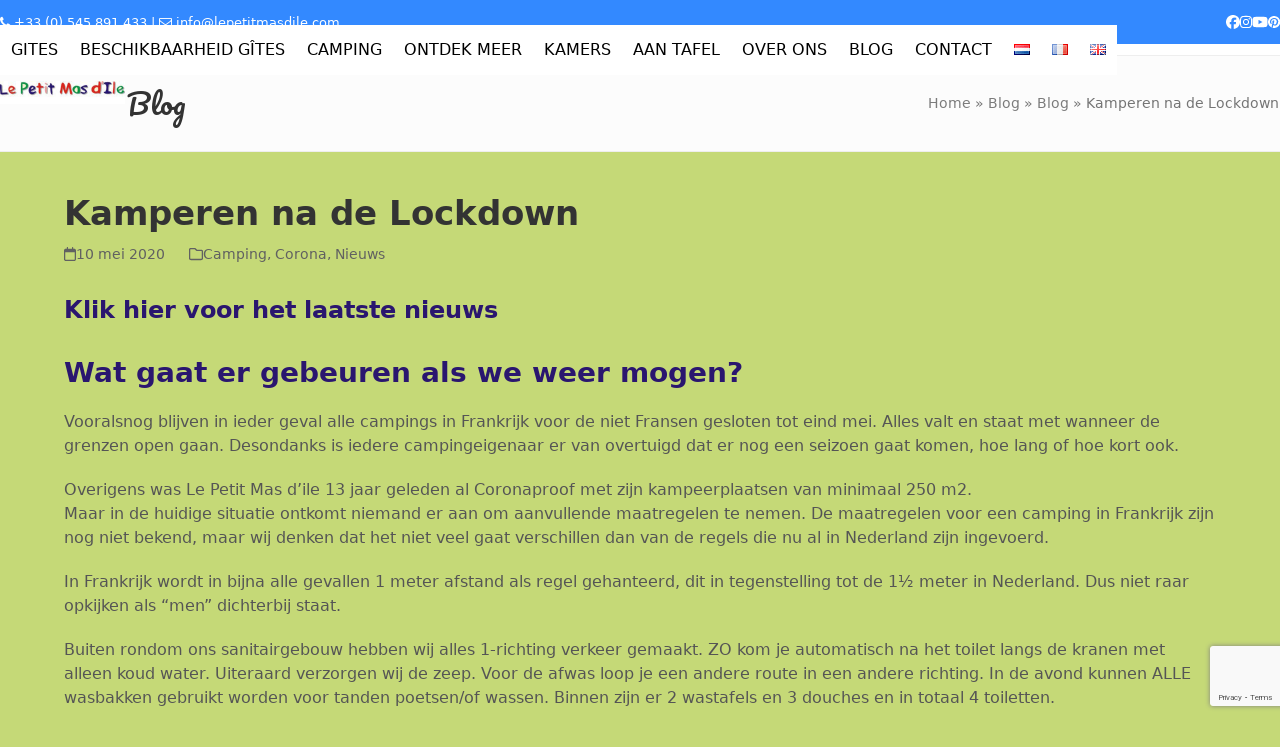

--- FILE ---
content_type: text/html; charset=UTF-8
request_url: https://www.lepetitmasdile.com/kamperen-na-de-lockdown/
body_size: 21606
content:
<!DOCTYPE html>
<html lang="nl-NL" class="wpex-classic-style">
<head>
<meta charset="UTF-8">
<link rel="profile" href="https://gmpg.org/xfn/11">
<meta name='robots' content='index, follow, max-image-preview:large, max-snippet:-1, max-video-preview:-1' />
<meta name="viewport" content="width=device-width, initial-scale=1">
<!-- This site is optimized with the Yoast SEO plugin v26.8 - https://yoast.com/product/yoast-seo-wordpress/ -->
<title>Kamperen na de Lockdown - Le Petit Mas d&#039;Ile</title>
<meta name="description" content="Klik hier voor het laatste nieuws Wat gaat er gebeuren als we weer mogen? Vooralsnog blijven in ieder geval alle campings in Frankrijk voor de niet Fransen gesl" />
<link rel="canonical" href="https://www.lepetitmasdile.com/kamperen-na-de-lockdown/" />
<meta property="og:locale" content="nl_NL" />
<meta property="og:type" content="article" />
<meta property="og:title" content="Kamperen na de Lockdown - Le Petit Mas d&#039;Ile" />
<meta property="og:description" content="Klik hier voor het laatste nieuws Wat gaat er gebeuren als we weer mogen? Vooralsnog blijven in ieder geval alle campings in Frankrijk voor de niet Fransen gesloten tot eind mei. Alles valt en staat met wanneer de grenzen open gaan. Desondanks is iedere campingeigenaar er van overtuigd dat er nog een seizoen gaat komen,&hellip;" />
<meta property="og:url" content="https://www.lepetitmasdile.com/kamperen-na-de-lockdown/" />
<meta property="og:site_name" content="Le Petit Mas d&#039;Ile" />
<meta property="article:publisher" content="https://www.facebook.com/LePetitMasdIle/" />
<meta property="article:published_time" content="2020-05-10T20:44:33+00:00" />
<meta property="article:modified_time" content="2020-11-11T14:15:37+00:00" />
<meta name="author" content="Arthur Mekenkamp" />
<meta name="twitter:card" content="summary_large_image" />
<meta name="twitter:label1" content="Geschreven door" />
<meta name="twitter:data1" content="Arthur Mekenkamp" />
<meta name="twitter:label2" content="Geschatte leestijd" />
<meta name="twitter:data2" content="3 minuten" />
<script type="application/ld+json" class="yoast-schema-graph">{"@context":"https://schema.org","@graph":[{"@type":"Article","@id":"https://www.lepetitmasdile.com/kamperen-na-de-lockdown/#article","isPartOf":{"@id":"https://www.lepetitmasdile.com/kamperen-na-de-lockdown/"},"author":{"name":"Arthur Mekenkamp","@id":"https://www.lepetitmasdile.com/#/schema/person/d977da72b8f1b23c47e08f675e39672f"},"headline":"Kamperen na de Lockdown","datePublished":"2020-05-10T20:44:33+00:00","dateModified":"2020-11-11T14:15:37+00:00","mainEntityOfPage":{"@id":"https://www.lepetitmasdile.com/kamperen-na-de-lockdown/"},"wordCount":573,"publisher":{"@id":"https://www.lepetitmasdile.com/#organization"},"articleSection":["Camping","Corona","Nieuws"],"inLanguage":"nl-NL"},{"@type":"WebPage","@id":"https://www.lepetitmasdile.com/kamperen-na-de-lockdown/","url":"https://www.lepetitmasdile.com/kamperen-na-de-lockdown/","name":"Kamperen na de Lockdown - Le Petit Mas d&#039;Ile","isPartOf":{"@id":"https://www.lepetitmasdile.com/#website"},"datePublished":"2020-05-10T20:44:33+00:00","dateModified":"2020-11-11T14:15:37+00:00","breadcrumb":{"@id":"https://www.lepetitmasdile.com/kamperen-na-de-lockdown/#breadcrumb"},"inLanguage":"nl-NL","potentialAction":[{"@type":"ReadAction","target":["https://www.lepetitmasdile.com/kamperen-na-de-lockdown/"]}]},{"@type":"BreadcrumbList","@id":"https://www.lepetitmasdile.com/kamperen-na-de-lockdown/#breadcrumb","itemListElement":[{"@type":"ListItem","position":1,"name":"Home","item":"https://www.lepetitmasdile.com/"},{"@type":"ListItem","position":2,"name":"Blog","item":"https://www.lepetitmasdile.com/blogs/"},{"@type":"ListItem","position":3,"name":"Blog","item":"https://www.lepetitmasdile.com/blogs/"},{"@type":"ListItem","position":4,"name":"Kamperen na de Lockdown"}]},{"@type":"WebSite","@id":"https://www.lepetitmasdile.com/#website","url":"https://www.lepetitmasdile.com/","name":"Le Petit Mas d&#039;Ile","description":"Geniet in Frankrijk nooit met mate","publisher":{"@id":"https://www.lepetitmasdile.com/#organization"},"potentialAction":[{"@type":"SearchAction","target":{"@type":"EntryPoint","urlTemplate":"https://www.lepetitmasdile.com/?s={search_term_string}"},"query-input":{"@type":"PropertyValueSpecification","valueRequired":true,"valueName":"search_term_string"}}],"inLanguage":"nl-NL"},{"@type":"Organization","@id":"https://www.lepetitmasdile.com/#organization","name":"Le Petit Mas D'Ile","url":"https://www.lepetitmasdile.com/","logo":{"@type":"ImageObject","inLanguage":"nl-NL","@id":"https://www.lepetitmasdile.com/#/schema/logo/image/","url":"/inhoud/uploads/2017/06/Le-petit-mas-dile-logo-small-e1602678739847.jpg","contentUrl":"/inhoud/uploads/2017/06/Le-petit-mas-dile-logo-small-e1602678739847.jpg","width":250,"height":46,"caption":"Le Petit Mas D'Ile"},"image":{"@id":"https://www.lepetitmasdile.com/#/schema/logo/image/"},"sameAs":["https://www.facebook.com/LePetitMasdIle/","https://www.instagram.com/lepetitmasdile/"]},{"@type":"Person","@id":"https://www.lepetitmasdile.com/#/schema/person/d977da72b8f1b23c47e08f675e39672f","name":"Arthur Mekenkamp","image":{"@type":"ImageObject","inLanguage":"nl-NL","@id":"https://www.lepetitmasdile.com/#/schema/person/image/","url":"https://secure.gravatar.com/avatar/43dcee50a63c4521a725924c29319b2ff2eea36fae8b6e2f0c3a2965c213c2e3?s=96&d=mm&r=g","contentUrl":"https://secure.gravatar.com/avatar/43dcee50a63c4521a725924c29319b2ff2eea36fae8b6e2f0c3a2965c213c2e3?s=96&d=mm&r=g","caption":"Arthur Mekenkamp"}}]}</script>
<!-- / Yoast SEO plugin. -->
<link rel='dns-prefetch' href='//www.googletagmanager.com' />
<link rel="alternate" type="application/rss+xml" title="Le Petit Mas d&#039;Ile &raquo; feed" href="https://www.lepetitmasdile.com/feed/" />
<link rel="alternate" type="application/rss+xml" title="Le Petit Mas d&#039;Ile &raquo; reacties feed" href="https://www.lepetitmasdile.com/comments/feed/" />
<link rel="alternate" title="oEmbed (JSON)" type="application/json+oembed" href="https://www.lepetitmasdile.com/wp-json/oembed/1.0/embed?url=https%3A%2F%2Fwww.lepetitmasdile.com%2Fkamperen-na-de-lockdown%2F&#038;lang=nl" />
<link rel="alternate" title="oEmbed (XML)" type="text/xml+oembed" href="https://www.lepetitmasdile.com/wp-json/oembed/1.0/embed?url=https%3A%2F%2Fwww.lepetitmasdile.com%2Fkamperen-na-de-lockdown%2F&#038;format=xml&#038;lang=nl" />
<style id='wp-img-auto-sizes-contain-inline-css'>
img:is([sizes=auto i],[sizes^="auto," i]){contain-intrinsic-size:3000px 1500px}
/*# sourceURL=wp-img-auto-sizes-contain-inline-css */
</style>
<link rel='stylesheet' id='js_composer_front-css' href='/inhoud/plugins/js_composer/assets/css/js_composer.min.css?ver=8.3' media='all' />
<link rel='stylesheet' id='wpsbc-style-css' href='/inhoud/plugins/wp-simple-booking-calendar-premium/assets/css/style-front-end.min.css?ver=8.5.2' media='all' />
<link rel='stylesheet' id='dashicons-css' href='https://www.lepetitmasdile.com/wp-includes/css/dashicons.min.css?ver=6.9' media='all' />
<link rel='stylesheet' id='contact-form-7-css' href='/inhoud/plugins/contact-form-7/includes/css/styles.css?ver=6.1.4' media='all' />
<link rel='stylesheet' id='hb-front-end-style-selectize-css' href='/inhoud/plugins/hbook/front-end/css/selectize.default.css?ver=2.1.4' media='all' />
<link rel='stylesheet' id='hb-front-end-style-css' href='/inhoud/plugins/hbook/front-end/css/hbook.css?ver=2.1.4' media='all' />
<link rel='stylesheet' id='parent-style-css' href='/inhoud/themes/Total/style.css?ver=6.2' media='all' />
<link rel='stylesheet' id='tablepress-default-css' href='/inhoud/plugins/tablepress/css/build/default.css?ver=3.2.6' media='all' />
<link rel='stylesheet' id='wpex-tablepress-css' href='/inhoud/themes/Total/assets/css/frontend/tablepress.min.css?ver=6.2' media='all' />
<link rel='stylesheet' id='wpex-style-css' href='/inhoud/themes/total-child-theme/style.css?ver=6.2' media='all' />
<link rel='stylesheet' id='wpex-mobile-menu-breakpoint-max-css' href='/inhoud/themes/Total/assets/css/frontend/breakpoints/max.min.css?ver=6.2' media='only screen and (max-width:959px)' />
<link rel='stylesheet' id='wpex-mobile-menu-breakpoint-min-css' href='/inhoud/themes/Total/assets/css/frontend/breakpoints/min.min.css?ver=6.2' media='only screen and (min-width:960px)' />
<link rel='stylesheet' id='vcex-shortcodes-css' href='/inhoud/themes/Total/assets/css/frontend/vcex-shortcodes.min.css?ver=6.2' media='all' />
<link rel='stylesheet' id='wpex-wpbakery-css' href='/inhoud/themes/Total/assets/css/frontend/wpbakery.min.css?ver=6.2' media='all' />
<link rel='stylesheet' id='forget-about-shortcode-buttons-css' href='/inhoud/plugins/forget-about-shortcode-buttons/public/css/button-styles.css?ver=2.1.3' media='all' />
<script src="https://www.lepetitmasdile.com/wp-includes/js/jquery/jquery.min.js?ver=3.7.1" id="jquery-core-js"></script>
<script src="https://www.lepetitmasdile.com/wp-includes/js/jquery/jquery-migrate.min.js?ver=3.4.1" id="jquery-migrate-js"></script>
<script src="//www.lepetitmasdile.com/inhoud/plugins/revslider/sr6/assets/js/rbtools.min.js?ver=6.7.29" async id="tp-tools-js"></script>
<script src="//www.lepetitmasdile.com/inhoud/plugins/revslider/sr6/assets/js/rs6.min.js?ver=6.7.30" async id="revmin-js"></script>
<script id="wpex-core-js-extra">
var wpex_theme_params = {"selectArrowIcon":"\u003Cspan class=\"wpex-select-arrow__icon wpex-icon--sm wpex-flex wpex-icon\" aria-hidden=\"true\"\u003E\u003Csvg viewBox=\"0 0 24 24\" xmlns=\"http://www.w3.org/2000/svg\"\u003E\u003Crect fill=\"none\" height=\"24\" width=\"24\"/\u003E\u003Cg transform=\"matrix(0, -1, 1, 0, -0.115, 23.885)\"\u003E\u003Cpolygon points=\"17.77,3.77 16,2 6,12 16,22 17.77,20.23 9.54,12\"/\u003E\u003C/g\u003E\u003C/svg\u003E\u003C/span\u003E","customSelects":".widget_categories form,.widget_archive select,.vcex-form-shortcode select","scrollToHash":"1","localScrollFindLinks":"1","localScrollHighlight":"1","localScrollUpdateHash":"1","scrollToHashTimeout":"500","localScrollTargets":"li.local-scroll a, a.local-scroll, .local-scroll-link, .local-scroll-link \u003E a,.sidr-class-local-scroll-link,li.sidr-class-local-scroll \u003E span \u003E a,li.sidr-class-local-scroll \u003E a","localScrollSpeed":"1000","scrollToBehavior":"smooth"};
//# sourceURL=wpex-core-js-extra
</script>
<script src="/inhoud/themes/Total/assets/js/frontend/core.min.js?ver=6.2" id="wpex-core-js" defer data-wp-strategy="defer"></script>
<script id="wpex-inline-js-after">
!function(){const e=document.querySelector("html"),t=()=>{const t=window.innerWidth-document.documentElement.clientWidth;t&&e.style.setProperty("--wpex-scrollbar-width",`${t}px`)};t(),window.addEventListener("resize",(()=>{t()}))}();
//# sourceURL=wpex-inline-js-after
</script>
<script id="wpex-sticky-header-js-extra">
var wpex_sticky_header_params = {"breakpoint":"960","mobileSupport":"1","shrink":"1","shrinkOnMobile":"1","shrinkHeight":"70"};
//# sourceURL=wpex-sticky-header-js-extra
</script>
<script src="/inhoud/themes/Total/assets/js/frontend/sticky/header.min.js?ver=6.2" id="wpex-sticky-header-js" defer data-wp-strategy="defer"></script>
<script id="wpex-mobile-menu-toggle-js-extra">
var wpex_mobile_menu_toggle_params = {"breakpoint":"959","i18n":{"openSubmenu":"Open submenu of %s","closeSubmenu":"Close submenu of %s"},"openSubmenuIcon":"\u003Cspan class=\"wpex-open-submenu__icon wpex-transition-transform wpex-duration-300 wpex-icon\" aria-hidden=\"true\"\u003E\u003Csvg xmlns=\"http://www.w3.org/2000/svg\" viewBox=\"0 0 448 512\"\u003E\u003Cpath d=\"M201.4 342.6c12.5 12.5 32.8 12.5 45.3 0l160-160c12.5-12.5 12.5-32.8 0-45.3s-32.8-12.5-45.3 0L224 274.7 86.6 137.4c-12.5-12.5-32.8-12.5-45.3 0s-12.5 32.8 0 45.3l160 160z\"/\u003E\u003C/svg\u003E\u003C/span\u003E"};
//# sourceURL=wpex-mobile-menu-toggle-js-extra
</script>
<script src="/inhoud/themes/Total/assets/js/frontend/mobile-menu/toggle.min.js?ver=6.2" id="wpex-mobile-menu-toggle-js" defer data-wp-strategy="defer"></script>
<!-- Google tag (gtag.js) snippet toegevoegd door Site Kit -->
<!-- Google Analytics snippet toegevoegd door Site Kit -->
<script src="https://www.googletagmanager.com/gtag/js?id=G-MZTDMM7HHD" id="google_gtagjs-js" async></script>
<script id="google_gtagjs-js-after">
window.dataLayer = window.dataLayer || [];function gtag(){dataLayer.push(arguments);}
gtag("set","linker",{"domains":["www.lepetitmasdile.com"]});
gtag("js", new Date());
gtag("set", "developer_id.dZTNiMT", true);
gtag("config", "G-MZTDMM7HHD");
//# sourceURL=google_gtagjs-js-after
</script>
<script></script><link rel="https://api.w.org/" href="https://www.lepetitmasdile.com/wp-json/" /><link rel="alternate" title="JSON" type="application/json" href="https://www.lepetitmasdile.com/wp-json/wp/v2/posts/5278" /><link rel="EditURI" type="application/rsd+xml" title="RSD" href="https://www.lepetitmasdile.com/xmlrpc.php?rsd" />
<meta name="generator" content="WordPress 6.9" />
<link rel='shortlink' href='https://www.lepetitmasdile.com/?p=5278' />
<meta name="generator" content="Site Kit by Google 1.170.0" />
<style type="text/css">
.payments-history-table th,
.payments-history-table td {
text-align: left;
}
.payments-history-table .total-text,
.payments-history-table .amount {
text-align: right;
}
.payments-history-table .total-text {
border-right: none;
}
.payments-history-table .amount {
border-left: none;
}
.payments-history-table td.empty {
border: none;
}
.payments-history-table .payment-date-head,
.payments-history-table .payment-method-head {
width: 37.5%;
}
.payments-history-table .amount-head {
width: 25%;
}
</style>
<style type="text/css">.hb-booking-search-form, .hb-accom-list, .hb-booking-details-form { margin: 0 auto; }</style>
<style type="text/css">.hb-datepick-popup-wrapper, .hb-datepick-wrapper { background: #f0f0f0; }.hb-day-available, .hb-day-taken-start, .hb-day-taken-end, .hb-avail-caption-available { background: #c5d977; }.hb-dp-day-past, .hb-dp-day-closed, .hb-dp-day-not-selectable, .hb-dp-day-past.hb-day-taken-start:before, .hb-dp-day-past.hb-day-taken-end:before, .hb-dp-day-past.hb-day-fully-taken,.hb-dp-day-closed.hb-day-taken-start:before, .hb-dp-day-closed.hb-day-taken-end:before, .hb-dp-day-closed.hb-day-fully-taken { background: #f0f0f0; }.hb-dp-day-past, .hb-dp-day-closed, .hb-dp-day-not-selectable, .hb-dp-day-no-check-in { color: #cccccc; }.hb-dp-day-check-in, .hb-dp-day-check-out { background: #93b21a; }.hb-day-taken-start:before, .hb-day-taken-end:before, .hb-day-fully-taken, .hb-avail-caption-occupied { background: #ff5f4c; }.hb-dp-cmd-wrapper a, .hb-dp-cmd-close, .hb-people-popup-wrapper-close { background: #3389ff; }.hb-dp-cmd-wrapper a:hover, .hb-dp-cmd-close:hover, .hb-people-popup-wrapper-close:hover { background: #2a166f; }.hb-dp-cmd-wrapper a.hb-dp-disabled { background: #cccccc; }.hb-dp-cmd-wrapper a, .hb-dp-cmd-wrapper a:hover, a.hb-dp-cmd-close, a.hb-dp-cmd-close:hover, a.hb-people-popup-wrapper-close, a.hb-people-popup-wrapper-close:hover { color: #ffffff; }.hb-dp-multi .hb-dp-month:not(.first), .hb-dp-month-row + .hb-dp-month-row, .hb-datepick-legend { border-color: #93b21a; }.hb-people-popup-wrapper { box-shadow: 0 0 30px rgba(0,0,0,0.33), 0 0 3px rgba(0,0,0,0.2); }.hb-people-popup-wrapper { background: #ffffff; }</style><style type="text/css">.hb-accom-listing-shortcode-wrapper input[type="submit"], .hbook-wrapper input[type="submit"], .hb-payment-link-form-wrapper input[type="submit"] { border: none !important; cursor: pointer; transition: background 0.4s; } .hb-accom-listing-shortcode-wrapper input[type="submit"], .hbook-wrapper input[type="submit"], .hb-payment-link-form-wrapper input[type="submit"] { background: #ff5f4c !important; color: #fff !important; border-radius: 0pxpx !important; padding-left: 20px !important; padding-right: 20px !important; padding-top: 10px !important; padding-bottom: 10px !important; } .hb-accom-listing-shortcode-wrapper input[type="submit"]:hover, .hbook-wrapper input[type="submit"]:hover, .hb-payment-link-form-wrapper input[type="submit"]:hover { background: #277895 !important; }</style><style type="text/css">.hbook-wrapper input[type="text"], .hbook-wrapper input[type="number"], .hbook-wrapper select, .hbook-wrapper textarea { background: rgba(0,0,0,0); border-style: solid; outline: none; transition: border 0.4s; } .hbook-wrapper input[type="text"], .hbook-wrapper input[type="number"], .hbook-wrapper select, .hbook-wrapper textarea{ border-color: #ffffff !important; border-width: 1pxpx !important; border-radius: 0pxpx !important; height: 40px !important; padding-left: 10px !important; padding-right: 10px !important; padding-top: 10px !important; padding-bottom: 10px !important; } .hbook-wrapper input[type="text"]:focus, .hbook-wrapper input[type="number"]:focus, .hbook-wrapper select:focus, .hbook-wrapper textarea:focus { border-color: #3389ff !important; }</style><script id='pixel-script-poptin' src='https://cdn.popt.in/pixel.js?id=5cde51a765967' async='true'></script> <style type="text/css"></style><script>
(function(i,s,o,g,r,a,m){i['GoogleAnalyticsObject']=r;i[r]=i[r]||function(){
(i[r].q=i[r].q||[]).push(arguments)},i[r].l=1*new Date();a=s.createElement(o),
m=s.getElementsByTagName(o)[0];a.async=1;a.src=g;m.parentNode.insertBefore(a,m)
})(window,document,'script','https://www.google-analytics.com/analytics.js','ga');
ga('create', 'UA-105890728-1', 'auto');
ga('send', 'pageview');
</script>
<link rel="apple-touch-icon" sizes="60x60" href="/apple-touch-icon-60x60.png">
<link rel="apple-touch-icon" sizes="76x76" href="/apple-touch-icon-76x76.png">
<link rel="apple-touch-icon" sizes="120x120" href="/apple-touch-icon-120x120.png">
<link rel="apple-touch-icon" sizes="152x152" href="/apple-touch-icon-152x152.png">
<link rel="apple-touch-icon" sizes="180x180" href="/apple-touch-icon-180x180.png">
<link rel="icon" type="image/png" sizes="32x32" href="/favicon-32x32.png">
<link rel="icon" type="image/png" sizes="16x16" href="/favicon-16x16.png">
<link rel="manifest" href="/site.webmanifest">
<link rel="mask-icon" href="/safari-pinned-tab.svg" color="#5bbad5">
<meta name="msapplication-TileColor" content="#da532c">
<meta name="theme-color" content="#ffffff"><noscript><style>body:not(.content-full-screen) .wpex-vc-row-stretched[data-vc-full-width-init="false"]{visibility:visible;}</style></noscript><script>function setREVStartSize(e){
//window.requestAnimationFrame(function() {
window.RSIW = window.RSIW===undefined ? window.innerWidth : window.RSIW;
window.RSIH = window.RSIH===undefined ? window.innerHeight : window.RSIH;
try {
var pw = document.getElementById(e.c).parentNode.offsetWidth,
newh;
pw = pw===0 || isNaN(pw) || (e.l=="fullwidth" || e.layout=="fullwidth") ? window.RSIW : pw;
e.tabw = e.tabw===undefined ? 0 : parseInt(e.tabw);
e.thumbw = e.thumbw===undefined ? 0 : parseInt(e.thumbw);
e.tabh = e.tabh===undefined ? 0 : parseInt(e.tabh);
e.thumbh = e.thumbh===undefined ? 0 : parseInt(e.thumbh);
e.tabhide = e.tabhide===undefined ? 0 : parseInt(e.tabhide);
e.thumbhide = e.thumbhide===undefined ? 0 : parseInt(e.thumbhide);
e.mh = e.mh===undefined || e.mh=="" || e.mh==="auto" ? 0 : parseInt(e.mh,0);
if(e.layout==="fullscreen" || e.l==="fullscreen")
newh = Math.max(e.mh,window.RSIH);
else{
e.gw = Array.isArray(e.gw) ? e.gw : [e.gw];
for (var i in e.rl) if (e.gw[i]===undefined || e.gw[i]===0) e.gw[i] = e.gw[i-1];
e.gh = e.el===undefined || e.el==="" || (Array.isArray(e.el) && e.el.length==0)? e.gh : e.el;
e.gh = Array.isArray(e.gh) ? e.gh : [e.gh];
for (var i in e.rl) if (e.gh[i]===undefined || e.gh[i]===0) e.gh[i] = e.gh[i-1];
var nl = new Array(e.rl.length),
ix = 0,
sl;
e.tabw = e.tabhide>=pw ? 0 : e.tabw;
e.thumbw = e.thumbhide>=pw ? 0 : e.thumbw;
e.tabh = e.tabhide>=pw ? 0 : e.tabh;
e.thumbh = e.thumbhide>=pw ? 0 : e.thumbh;
for (var i in e.rl) nl[i] = e.rl[i]<window.RSIW ? 0 : e.rl[i];
sl = nl[0];
for (var i in nl) if (sl>nl[i] && nl[i]>0) { sl = nl[i]; ix=i;}
var m = pw>(e.gw[ix]+e.tabw+e.thumbw) ? 1 : (pw-(e.tabw+e.thumbw)) / (e.gw[ix]);
newh =  (e.gh[ix] * m) + (e.tabh + e.thumbh);
}
var el = document.getElementById(e.c);
if (el!==null && el) el.style.height = newh+"px";
el = document.getElementById(e.c+"_wrapper");
if (el!==null && el) {
el.style.height = newh+"px";
el.style.display = "block";
}
} catch(e){
console.log("Failure at Presize of Slider:" + e)
}
//});
};</script>
<style id="wp-custom-css">
ul.wpex-social-share.position-vertical.style-rounded.clr{margin-top:-100px;}:target:before{content:"";display:block;height:60px;/* fixed header height*/margin:-60px 0 0;/* negative fixed header height */}div.hb-search-fields.hb-clearfix{border-style:none;height:40px;}select.hb-adults{color:#444;-webkit-border-radius:1px;-moz-border-radius:1px;border-radius:1px;}select.hb-children{color:#444;-webkit-border-radius:1px;-moz-border-radius:1px;border-radius:1px;}input.hb-input-datepicker.hb-check-out-date{color:#333;}input.hb-input-datepicker.hb-check-in-date{color:#333;}div.wpb_text_column.wpb_content_element.vc_custom_1503736783482{margin:0;}div.hb-resa-summary-content{background-color:#C5D977;}		</style>
<noscript><style> .wpb_animate_when_almost_visible { opacity: 1; }</style></noscript><style data-type="wpex-css" id="wpex-css">/*TYPOGRAPHY*/body{font-size:1em;color:#555555;}#site-logo .site-logo-text{font-size:32px;}#top-bar-content{font-weight:300;font-size:13px;}.main-navigation-ul .link-inner{text-transform:uppercase;}.page-header .page-header-title{font-family:Pacifico;font-weight:400;}:root{--wpex-heading-color:#333333;}h1,.wpex-h1{color:#2a166f;}h2,.wpex-h2{color:#2a166f;}h3,.wpex-h3{color:#2a166f;}h4,.wpex-h4{color:#2a166f;}/*ADVANCED STYLING CSS*/#site-logo .logo-img{max-height:80px;width:auto;}/*CUSTOMIZER STYLING*/:root{--wpex-bg-color:#c5d977;--wpex-accent:#2a166f;--wpex-accent-alt:#2a166f;--wpex-border-main:#ffffff;--wpex-hover-link-color:#3389ff;--wpex-btn-border-radius:0px;--wpex-btn-color:#ffffff;--wpex-btn-bg:#ff5f4c;--wpex-hover-btn-bg:#dd3333;--wpex-input-border-radius:0px;--wpex-input-border-color:#93b21a;--wpex-focus-input-border-color:#93b21a;--wpex-hover-pagination-link-color:#ffffff;--wpex-active-pagination-link-color:#ffffff;--wpex-hover-pagination-link-bg:#47c0c0;--wpex-active-pagination-link-bg:#47c0c0;--wpex-boxed-layout-padding:0px 30px;--wpex-vc-column-inner-margin-bottom:10px;}.site-boxed{--wpex-bg-color:#c5d977;}.page-header.wpex-supports-mods{padding-block-start:30px;padding-block-end:30px;background-color:#fcfcfc;}.site-breadcrumbs a{color:#7c7c7c;}#site-scroll-top{min-width:24px;min-height:24px;font-size:14px;border-radius:0px!important;background-color:#3389ff;color:#ffffff;}#top-bar-wrap{background-color:#3389ff;}.wpex-top-bar-sticky{background-color:#3389ff;}#top-bar{color:#ffffff;--wpex-text-2:#ffffff;--wpex-text-3:#ffffff;--wpex-text-4:#ffffff;--wpex-link-color:#ffffff;padding-block-start:8px;padding-block-end:8px;}#top-bar-social a.wpex-social-btn-no-style{color:#ffffff;}#top-bar-social a.wpex-social-btn-no-style:hover{color:#ffffff;}.header-padding{padding-block-start:5px;padding-block-end:5px;}#site-header{--wpex-site-header-bg-color:#ffffff;}.logo-padding{padding-block-start:30px;padding-block-end:6px;}#site-navigation-wrap{--wpex-main-nav-bg:#ffffff;--wpex-main-nav-link-color:#000000;--wpex-hover-main-nav-link-color:#000000;--wpex-active-main-nav-link-color:#000000;--wpex-hover-main-nav-link-color:#2a166f;--wpex-active-main-nav-link-color:#2a166f;}.testimonial-entry-content{background:#93b21a;}.testimonial-caret{border-top-color:#93b21a;}#footer-callout-wrap{background-color:#fcfcfc;}#footer{--wpex-surface-1:#3389ff;background-color:#3389ff;color:#ffffff;--wpex-heading-color:#ffffff;--wpex-text-2:#ffffff;--wpex-text-3:#ffffff;--wpex-text-4:#ffffff;--wpex-border-main:#d1d1d1;--wpex-table-cell-border-color:#d1d1d1;--wpex-link-color:#ffffff;--wpex-hover-link-color:#ffffff;--wpex-hover-link-color:#93b21a;}#footer-bottom{background-color:#3389ff;color:#ffffff;--wpex-text-2:#ffffff;--wpex-text-3:#ffffff;--wpex-text-4:#ffffff;--wpex-link-color:#ffffff;--wpex-hover-link-color:#ffffff;--wpex-hover-link-color:#6033ff;}</style><link rel='stylesheet' id='wpex-google-font-pacifico-css' href='//fonts.googleapis.com/css2?family=Pacifico:ital,wght@0,100;0,200;0,300;0,400;0,500;0,600;0,700;0,800;0,900;1,100;1,200;1,300;1,400;1,500;1,600;1,700;1,800;1,900&#038;display=swap&#038;subset=latin' media='all' />
<link rel='stylesheet' id='rs-plugin-settings-css' href='//www.lepetitmasdile.com/inhoud/plugins/revslider/sr6/assets/css/rs6.css?ver=6.7.30' media='all' />
<style id='rs-plugin-settings-inline-css'>
#rs-demo-id {}
/*# sourceURL=rs-plugin-settings-inline-css */
</style>
</head>
<body data-rsssl=1 class="wp-singular post-template-default single single-post postid-5278 single-format-standard wp-custom-logo wp-embed-responsive wp-theme-Total wp-child-theme-total-child-theme wpex-theme wpex-responsive full-width-main-layout no-composer wpex-live-site site-full-width content-full-width has-topbar post-in-category-camping post-in-category-corona post-in-category-nieuws hasnt-overlay-header has-mobile-menu wpex-mobile-toggle-menu-icon_buttons wpex-share-p-vertical wpex-no-js wpb-js-composer js-comp-ver-8.3 vc_responsive">
<a href="#content" class="skip-to-content">Skip to content</a>
<span data-ls_id="#site_top" tabindex="-1"></span>
<div id="outer-wrap" class="wpex-overflow-clip">
<div id="wrap" class="wpex-clr">
<div id="top-bar-wrap" class="top-bar-full-width wpex-border-b wpex-border-main wpex-border-solid wpex-text-sm hidden-phone wpex-print-hidden">
<div id="top-bar" class="container wpex-relative wpex-py-15 wpex-md-flex wpex-justify-between wpex-items-center wpex-text-center wpex-md-text-initial">
<div id="top-bar-content" class="has-content top-bar-left wpex-clr"><i class="fa fa-phone"></I> +33 (0) 545 891 433  |  <i class="fa fa-envelope-o"></I> <A HREF="mailto:info@lepetitmasdile.com">info@lepetitmasdile.com</A></div>
<div id="top-bar-social" class="top-bar-right wpex-mt-10 wpex-md-mt-0 social-style-default"><ul id="top-bar-social-list" class="wpex-inline-flex wpex-flex-wrap wpex-gap-y-5 wpex-list-none wpex-m-0 wpex-last-mr-0 wpex-gap-x-15 wpex-justify-center wpex-md-justify-start"><li class="top-bar-social-list__item"><a href="https://www.facebook.com/LePetitMasdIle/" class="top-bar-social-list__link wpex-facebook wpex-social-btn wpex-social-btn-no-style"><span class="wpex-icon" aria-hidden="true"><svg xmlns="http://www.w3.org/2000/svg" viewBox="0 0 512 512"><path d="M512 256C512 114.6 397.4 0 256 0S0 114.6 0 256C0 376 82.7 476.8 194.2 504.5V334.2H141.4V256h52.8V222.3c0-87.1 39.4-127.5 125-127.5c16.2 0 44.2 3.2 55.7 6.4V172c-6-.6-16.5-1-29.6-1c-42 0-58.2 15.9-58.2 57.2V256h83.6l-14.4 78.2H287V510.1C413.8 494.8 512 386.9 512 256h0z"/></svg></span><span class="screen-reader-text">Facebook</span></a></li><li class="top-bar-social-list__item"><a href="https://www.instagram.com/lepetitmasdile/" class="top-bar-social-list__link wpex-instagram wpex-social-btn wpex-social-btn-no-style"><span class="wpex-icon" aria-hidden="true"><svg xmlns="http://www.w3.org/2000/svg" viewBox="0 0 448 512"><path d="M224.1 141c-63.6 0-114.9 51.3-114.9 114.9s51.3 114.9 114.9 114.9S339 319.5 339 255.9 287.7 141 224.1 141zm0 189.6c-41.1 0-74.7-33.5-74.7-74.7s33.5-74.7 74.7-74.7 74.7 33.5 74.7 74.7-33.6 74.7-74.7 74.7zm146.4-194.3c0 14.9-12 26.8-26.8 26.8-14.9 0-26.8-12-26.8-26.8s12-26.8 26.8-26.8 26.8 12 26.8 26.8zm76.1 27.2c-1.7-35.9-9.9-67.7-36.2-93.9-26.2-26.2-58-34.4-93.9-36.2-37-2.1-147.9-2.1-184.9 0-35.8 1.7-67.6 9.9-93.9 36.1s-34.4 58-36.2 93.9c-2.1 37-2.1 147.9 0 184.9 1.7 35.9 9.9 67.7 36.2 93.9s58 34.4 93.9 36.2c37 2.1 147.9 2.1 184.9 0 35.9-1.7 67.7-9.9 93.9-36.2 26.2-26.2 34.4-58 36.2-93.9 2.1-37 2.1-147.8 0-184.8zM398.8 388c-7.8 19.6-22.9 34.7-42.6 42.6-29.5 11.7-99.5 9-132.1 9s-102.7 2.6-132.1-9c-19.6-7.8-34.7-22.9-42.6-42.6-11.7-29.5-9-99.5-9-132.1s-2.6-102.7 9-132.1c7.8-19.6 22.9-34.7 42.6-42.6 29.5-11.7 99.5-9 132.1-9s102.7-2.6 132.1 9c19.6 7.8 34.7 22.9 42.6 42.6 11.7 29.5 9 99.5 9 132.1s2.7 102.7-9 132.1z"/></svg></span><span class="screen-reader-text">Instagram</span></a></li><li class="top-bar-social-list__item"><a href="https://www.youtube.com/channel/UCmJ2k0uahHis7-Ei-saaMpg" class="top-bar-social-list__link wpex-youtube wpex-social-btn wpex-social-btn-no-style"><span class="wpex-icon" aria-hidden="true"><svg xmlns="http://www.w3.org/2000/svg" viewBox="0 0 576 512"><path d="M549.7 124.1c-6.3-23.7-24.8-42.3-48.3-48.6C458.8 64 288 64 288 64S117.2 64 74.6 75.5c-23.5 6.3-42 24.9-48.3 48.6-11.4 42.9-11.4 132.3-11.4 132.3s0 89.4 11.4 132.3c6.3 23.7 24.8 41.5 48.3 47.8C117.2 448 288 448 288 448s170.8 0 213.4-11.5c23.5-6.3 42-24.2 48.3-47.8 11.4-42.9 11.4-132.3 11.4-132.3s0-89.4-11.4-132.3zm-317.5 213.5V175.2l142.7 81.2-142.7 81.2z"/></svg></span><span class="screen-reader-text">YouTube</span></a></li><li class="top-bar-social-list__item"><a href="https://nl.pinterest.com/pin/504684701983959617/?autologin=true" class="top-bar-social-list__link wpex-pinterest wpex-social-btn wpex-social-btn-no-style"><span class="wpex-icon" aria-hidden="true"><svg xmlns="http://www.w3.org/2000/svg" viewBox="0 0 27 32"><path d="M27.429 16q0 3.732-1.839 6.884t-4.991 4.991-6.884 1.839q-1.982 0-3.893-0.571 1.054-1.661 1.393-2.929 0.161-0.607 0.964-3.768 0.357 0.696 1.304 1.205t2.036 0.509q2.161 0 3.857-1.223t2.625-3.366 0.929-4.821q0-2.036-1.063-3.821t-3.080-2.911-4.554-1.125q-1.875 0-3.5 0.518t-2.759 1.375-1.946 1.973-1.196 2.313-0.384 2.393q0 1.857 0.714 3.268t2.089 1.982q0.536 0.214 0.679-0.357 0.036-0.125 0.143-0.554t0.143-0.536q0.107-0.411-0.196-0.768-0.911-1.089-0.911-2.696 0-2.696 1.866-4.634t4.884-1.938q2.696 0 4.205 1.464t1.509 3.804q0 3.036-1.223 5.161t-3.134 2.125q-1.089 0-1.75-0.777t-0.411-1.866q0.143-0.625 0.473-1.67t0.536-1.839 0.205-1.348q0-0.893-0.482-1.482t-1.375-0.589q-1.107 0-1.875 1.018t-0.768 2.536q0 1.304 0.446 2.179l-1.768 7.464q-0.304 1.25-0.232 3.161-3.679-1.625-5.946-5.018t-2.268-7.554q0-3.732 1.839-6.884t4.991-4.991 6.884-1.839 6.884 1.839 4.991 4.991 1.839 6.884z"></path></svg></span><span class="screen-reader-text">Pinterest</span></a></li></ul></div></div>
</div>
<div id="site-header-sticky-wrapper" class="wpex-sticky-header-holder not-sticky wpex-print-hidden">	<header id="site-header" class="header-one wpex-z-sticky header-full-width wpex-dropdown-style-minimal-sq fixed-scroll has-sticky-dropshadow shrink-sticky-header on-shrink-adjust-height custom-bg dyn-styles wpex-print-hidden wpex-relative wpex-clr">
<div id="site-header-inner" class="header-one-inner header-padding container wpex-relative wpex-h-100 wpex-py-30 wpex-clr">
<div id="site-logo" class="site-branding header-one-logo logo-padding wpex-flex wpex-items-center wpex-float-left wpex-h-100">
<div id="site-logo-inner" ><a id="site-logo-link" href="https://www.lepetitmasdile.com/" rel="home" class="main-logo"><img src="/inhoud/uploads/2017/06/Le-petit-mas-dile-logo-small-e1602678739847.jpg" alt="Le Petit Mas d&#039;Ile" class="logo-img wpex-h-auto wpex-max-w-100 wpex-align-middle" width="330" height="80" data-no-retina data-skip-lazy fetchpriority="high" srcset="/inhoud/uploads/2017/06/Le-petit-mas-dile-logo-small-e1602678739847.jpg 1x,/inhoud/uploads/2017/06/Le-petit-mas-dile-logo-small-e1602678739847.jpg 2x"></a></div>
</div>
<div id="site-navigation-wrap" class="navbar-style-one navbar-fixed-height navbar-fixed-line-height wpex-dropdown-top-border wpex-stretch-megamenus hide-at-mm-breakpoint wpex-clr wpex-print-hidden">
<nav id="site-navigation" class="navigation main-navigation main-navigation-one wpex-clr" aria-label="Main menu"><ul id="menu-main" class="main-navigation-ul dropdown-menu wpex-dropdown-menu wpex-dropdown-menu--onhover"><li id="menu-item-169" class="menu-item menu-item-type-post_type menu-item-object-page menu-item-has-children menu-item-169 dropdown"><a href="https://www.lepetitmasdile.com/onze-gites-le-petit-mas-dile/"><span class="link-inner">Gites</span></a>
<ul class="sub-menu">
<li id="menu-item-243" class="menu-item menu-item-type-post_type menu-item-object-page menu-item-243"><a href="https://www.lepetitmasdile.com/onze-gites-le-petit-mas-dile/de-boerderijwoning/"><span class="link-inner">De Boerderijwoning 2 – 4 pers</span></a></li>
<li id="menu-item-241" class="menu-item menu-item-type-post_type menu-item-object-page menu-item-241"><a href="https://www.lepetitmasdile.com/onze-gites-le-petit-mas-dile/de-la-bonne/"><span class="link-inner">De la Bonne  2 – 6 pers</span></a></li>
<li id="menu-item-5849" class="menu-item menu-item-type-post_type menu-item-object-page menu-item-5849"><a href="https://www.lepetitmasdile.com/onze-gites-le-petit-mas-dile/belle-vue/"><span class="link-inner">Gîte Belle Vue  2 – 8 pers</span></a></li>
<li id="menu-item-8289" class="menu-item menu-item-type-post_type menu-item-object-page menu-item-8289"><a href="https://www.lepetitmasdile.com/last-minute/"><span class="link-inner">Last Minute</span></a></li>
<li id="menu-item-6459" class="menu-item menu-item-type-post_type menu-item-object-page menu-item-6459"><a href="https://www.lepetitmasdile.com/jouwtourdefrance/"><span class="link-inner">Jouw Tour de France</span></a></li>
</ul>
</li>
<li id="menu-item-8839" class="menu-item menu-item-type-post_type menu-item-object-page menu-item-8839"><a href="https://www.lepetitmasdile.com/beschikbaarheid-van-onze-3-gites/"><span class="link-inner">Beschikbaarheid gîtes</span></a></li>
<li id="menu-item-167" class="menu-item menu-item-type-post_type menu-item-object-page menu-item-has-children menu-item-167 dropdown"><a href="https://www.lepetitmasdile.com/camping/"><span class="link-inner">Camping</span></a>
<ul class="sub-menu">
<li id="menu-item-2711" class="menu-item menu-item-type-custom menu-item-object-custom menu-item-2711"><a href="/camping/#prijzen"><span class="link-inner">Tarieven</span></a></li>
<li id="menu-item-12357" class="menu-item menu-item-type-post_type menu-item-object-page menu-item-12357"><a href="https://www.lepetitmasdile.com/beschikbaarheid-camping/"><span class="link-inner">Beschikbaarheid camping</span></a></li>
<li id="menu-item-6451" class="menu-item menu-item-type-post_type menu-item-object-page menu-item-6451"><a href="https://www.lepetitmasdile.com/jouwtourdefrance/"><span class="link-inner">Jouw Tour de France</span></a></li>
<li id="menu-item-9264" class="menu-item menu-item-type-post_type menu-item-object-page menu-item-9264"><a href="https://www.lepetitmasdile.com/een-wandeling-maken/"><span class="link-inner">Een wandeling maken</span></a></li>
</ul>
</li>
<li id="menu-item-9757" class="menu-item menu-item-type-custom menu-item-object-custom menu-item-has-children menu-item-9757 dropdown"><a href="#"><span class="link-inner">Ontdek meer</span></a>
<ul class="sub-menu">
<li id="menu-item-8960" class="menu-item menu-item-type-post_type menu-item-object-page menu-item-8960"><a href="https://www.lepetitmasdile.com/aanbiedingen-acties-en-bonussen/"><span class="link-inner">Aanbiedingen, acties en bonussen</span></a></li>
<li id="menu-item-2082" class="menu-item menu-item-type-post_type menu-item-object-page menu-item-2082"><a href="https://www.lepetitmasdile.com/activiteiten/activiteiten-uitgebreid/"><span class="link-inner">Activiteiten</span></a></li>
<li id="menu-item-6801" class="menu-item menu-item-type-post_type menu-item-object-page menu-item-6801"><a href="https://www.lepetitmasdile.com/bibliotheek/"><span class="link-inner">Bibliotheek</span></a></li>
<li id="menu-item-1155" class="menu-item menu-item-type-post_type menu-item-object-page menu-item-1155"><a href="https://www.lepetitmasdile.com/over/voorzieningen/"><span class="link-inner">Voorzieningen</span></a></li>
<li id="menu-item-9255" class="menu-item menu-item-type-post_type menu-item-object-page menu-item-has-children menu-item-9255 dropdown"><a href="https://www.lepetitmasdile.com/wandelvakantie/"><span class="link-inner">Wandel- fietsvakantie <span class="nav-arrow second-level"><span class="nav-arrow__icon wpex-icon wpex-icon--xs wpex-icon--bidi" aria-hidden="true"><svg xmlns="http://www.w3.org/2000/svg" viewBox="0 0 320 512"><path d="M278.6 233.4c12.5 12.5 12.5 32.8 0 45.3l-160 160c-12.5 12.5-32.8 12.5-45.3 0s-12.5-32.8 0-45.3L210.7 256 73.4 118.6c-12.5-12.5-12.5-32.8 0-45.3s32.8-12.5 45.3 0l160 160z"/></svg></span></span></span></a>
<ul class="sub-menu">
<li id="menu-item-8959" class="menu-item menu-item-type-post_type menu-item-object-page menu-item-8959"><a href="https://www.lepetitmasdile.com/wandelweken/"><span class="link-inner">Aanmelden info wandel- en fietsweken</span></a></li>
</ul>
</li>
<li id="menu-item-10341" class="menu-item menu-item-type-post_type menu-item-object-page menu-item-10341"><a href="https://www.lepetitmasdile.com/fietsen-in-frankrijk/"><span class="link-inner">Fietsen in Frankrijk</span></a></li>
<li id="menu-item-9176" class="menu-item menu-item-type-post_type menu-item-object-page menu-item-has-children menu-item-9176 dropdown"><a href="https://www.lepetitmasdile.com/wandelen-in-frankrijk/"><span class="link-inner">Wandelen in Frankrijk <span class="nav-arrow second-level"><span class="nav-arrow__icon wpex-icon wpex-icon--xs wpex-icon--bidi" aria-hidden="true"><svg xmlns="http://www.w3.org/2000/svg" viewBox="0 0 320 512"><path d="M278.6 233.4c12.5 12.5 12.5 32.8 0 45.3l-160 160c-12.5 12.5-32.8 12.5-45.3 0s-12.5-32.8 0-45.3L210.7 256 73.4 118.6c-12.5-12.5-12.5-32.8 0-45.3s32.8-12.5 45.3 0l160 160z"/></svg></span></span></span></a>
<ul class="sub-menu">
<li id="menu-item-9175" class="menu-item menu-item-type-post_type menu-item-object-page menu-item-9175"><a href="https://www.lepetitmasdile.com/een-wandeling-maken/"><span class="link-inner">Een wandeling maken</span></a></li>
</ul>
</li>
</ul>
</li>
<li id="menu-item-168" class="menu-item menu-item-type-post_type menu-item-object-page menu-item-has-children menu-item-168 dropdown"><a href="https://www.lepetitmasdile.com/kamers/"><span class="link-inner">Kamers</span></a>
<ul class="sub-menu">
<li id="menu-item-240" class="menu-item menu-item-type-post_type menu-item-object-page menu-item-240"><a href="https://www.lepetitmasdile.com/kamers/franse-kamer/"><span class="link-inner">Franse Kamer</span></a></li>
<li id="menu-item-239" class="menu-item menu-item-type-post_type menu-item-object-page menu-item-239"><a href="https://www.lepetitmasdile.com/kamers/la-vienne/"><span class="link-inner">La Vienne</span></a></li>
<li id="menu-item-238" class="menu-item menu-item-type-post_type menu-item-object-page menu-item-238"><a href="https://www.lepetitmasdile.com/kamers/familiekamer/"><span class="link-inner">Familiekamer</span></a></li>
<li id="menu-item-237" class="menu-item menu-item-type-post_type menu-item-object-page menu-item-237"><a href="https://www.lepetitmasdile.com/kamers/la-vienne-charente/"><span class="link-inner">La Vienne + Charente</span></a></li>
</ul>
</li>
<li id="menu-item-222" class="menu-item menu-item-type-post_type menu-item-object-page menu-item-222"><a href="https://www.lepetitmasdile.com/aan-tafel/"><span class="link-inner">Aan Tafel</span></a></li>
<li id="menu-item-5802" class="menu-item menu-item-type-post_type menu-item-object-page menu-item-5802"><a href="https://www.lepetitmasdile.com/over-ons/"><span class="link-inner">Over ons</span></a></li>
<li id="menu-item-4461" class="menu-item menu-item-type-post_type menu-item-object-page current_page_parent menu-item-4461"><a href="https://www.lepetitmasdile.com/blogs/"><span class="link-inner">Blog</span></a></li>
<li id="menu-item-110" class="menu-item menu-item-type-post_type menu-item-object-page menu-item-110"><a href="https://www.lepetitmasdile.com/contact/"><span class="link-inner">Contact</span></a></li>
<li id="menu-item-2505-nl" class="lang-item lang-item-20 lang-item-nl current-lang lang-item-first menu-item menu-item-type-custom menu-item-object-custom menu-item-2505-nl"><a href="https://www.lepetitmasdile.com/kamperen-na-de-lockdown/" hreflang="nl-NL" lang="nl-NL"><span class="link-inner"><img src="[data-uri]" alt="Ned" width="16" height="11" style="width: 16px; height: 11px;" /></span></a></li>
<li id="menu-item-2505-fr" class="lang-item lang-item-97 lang-item-fr no-translation menu-item menu-item-type-custom menu-item-object-custom menu-item-2505-fr"><a href="https://www.lepetitmasdile.com/fr/home-fra/" hreflang="fr-FR" lang="fr-FR"><span class="link-inner"><img src="[data-uri]" alt="Fra" width="16" height="11" style="width: 16px; height: 11px;" /></span></a></li>
<li id="menu-item-2505-en" class="lang-item lang-item-49 lang-item-en no-translation menu-item menu-item-type-custom menu-item-object-custom menu-item-2505-en"><a href="https://www.lepetitmasdile.com/en/welcome/" hreflang="en-GB" lang="en-GB"><span class="link-inner"><img src="[data-uri]" alt="Eng" width="16" height="11" style="width: 16px; height: 11px;" /></span></a></li>
</ul></nav>
</div>
<div id="mobile-menu" class="wpex-mobile-menu-toggle show-at-mm-breakpoint wpex-flex wpex-items-center wpex-absolute wpex-top-50 -wpex-translate-y-50 wpex-right-0">
<div class="wpex-inline-flex wpex-items-center">
<a href="#" class="mobile-menu-toggle" role="button" aria-expanded="false"><span class="mobile-menu-toggle__icon wpex-flex"><span class="wpex-hamburger-icon wpex-hamburger-icon--inactive wpex-hamburger-icon--animate" aria-hidden="true"><span></span></span></span><span class="screen-reader-text" data-open-text>Open mobile menu</span><span class="screen-reader-text" data-open-text>Close mobile menu</span></a>			</div>
</div></div>
</header>
</div>
<main id="main" class="site-main wpex-clr">
<header class="page-header has-aside default-page-header wpex-relative wpex-mb-40 wpex-surface-2 wpex-py-20 wpex-border-t wpex-border-b wpex-border-solid wpex-border-surface-3 wpex-text-2 wpex-supports-mods">
<div class="page-header-inner container wpex-md-flex wpex-md-flex-wrap wpex-md-items-center wpex-md-justify-between">
<div class="page-header-content wpex-md-mr-15">
<span class="page-header-title wpex-block wpex-m-0 wpex-text-2xl">
<span>Blog</span>
</span>
</div>
<div class="page-header-aside wpex-md-text-right"><nav class="site-breadcrumbs position-page_header_aside wpex-text-4 wpex-text-sm" aria-label="You are here:"><span class="breadcrumb-trail"><span><span><a href="https://www.lepetitmasdile.com/">Home</a></span> » <span><a href="https://www.lepetitmasdile.com/blogs/">Blog</a></span> » <span><a href="https://www.lepetitmasdile.com/blogs/">Blog</a></span> » <span class="breadcrumb_last" aria-current="page">Kamperen na de Lockdown</span></span></span></nav></div></div>
</header>
<div id="content-wrap"  class="container wpex-clr">
<div id="primary" class="content-area wpex-clr">
<div id="content" class="site-content wpex-clr">
<article id="single-blocks" class="single-blog-article wpex-first-mt-0 wpex-clr">
<header class="single-blog-header wpex-mb-10">
<h1 class="single-post-title entry-title wpex-m-0 wpex-text-3xl">Kamperen na de Lockdown</h1>
</header>
<ul class="meta wpex-text-sm wpex-text-3 wpex-mb-20 wpex-last-mr-0">    <li class="meta-date"><span class="meta-icon wpex-icon" aria-hidden="true"><svg xmlns="http://www.w3.org/2000/svg" viewBox="0 0 448 512"><path d="M152 24c0-13.3-10.7-24-24-24s-24 10.7-24 24V64H64C28.7 64 0 92.7 0 128v16 48V448c0 35.3 28.7 64 64 64H384c35.3 0 64-28.7 64-64V192 144 128c0-35.3-28.7-64-64-64H344V24c0-13.3-10.7-24-24-24s-24 10.7-24 24V64H152V24zM48 192H400V448c0 8.8-7.2 16-16 16H64c-8.8 0-16-7.2-16-16V192z"/></svg></span><time class="updated" datetime="2020-05-10">10 mei 2020</time></li>
<li class="meta-category"><span class="meta-icon wpex-icon" aria-hidden="true"><svg xmlns="http://www.w3.org/2000/svg" viewBox="0 0 512 512"><path d="M0 96C0 60.7 28.7 32 64 32H196.1c19.1 0 37.4 7.6 50.9 21.1L289.9 96H448c35.3 0 64 28.7 64 64V416c0 35.3-28.7 64-64 64H64c-35.3 0-64-28.7-64-64V96zM64 80c-8.8 0-16 7.2-16 16V416c0 8.8 7.2 16 16 16H448c8.8 0 16-7.2 16-16V160c0-8.8-7.2-16-16-16H286.6c-10.6 0-20.8-4.2-28.3-11.7L213.1 87c-4.5-4.5-10.6-7-17-7H64z"/></svg></span><span><a class="term-76" href="https://www.lepetitmasdile.com/category/camping/">Camping</a>, <a class="term-81" href="https://www.lepetitmasdile.com/category/corona/">Corona</a>, <a class="term-2" href="https://www.lepetitmasdile.com/category/nieuws/">Nieuws</a></span></li></ul>
<div class="single-blog-content single-content entry wpex-mt-20 wpex-mb-40 wpex-clr"><h3><a href="https://www.lepetitmasdile.com/laatste-bevestigde-nieuws-uit-frankrijk/" target="_blank" rel="noopener noreferrer">Klik hier voor het laatste nieuws</a></h3>
<h2>Wat gaat er gebeuren als we weer mogen?</h2>
<p>Vooralsnog blijven in ieder geval alle campings in Frankrijk voor de niet Fransen gesloten tot eind mei. Alles valt en staat met wanneer de grenzen open gaan. Desondanks is iedere campingeigenaar er van overtuigd dat er nog een seizoen gaat komen, hoe lang of hoe kort ook.</p>
<p>Overigens was Le Petit Mas d&#8217;ile 13 jaar geleden al Coronaproof met zijn kampeerplaatsen van minimaal 250 m2.<br />
Maar in de huidige situatie ontkomt niemand er aan om aanvullende maatregelen te nemen. De maatregelen voor een camping in Frankrijk zijn nog niet bekend, maar wij denken dat het niet veel gaat verschillen dan van de regels die nu al in Nederland zijn ingevoerd.</p>
<p>In Frankrijk wordt in bijna alle gevallen 1 meter afstand als regel gehanteerd, dit in tegenstelling tot de 1½ meter in Nederland. Dus niet raar opkijken als &#8220;men&#8221; dichterbij staat.</p>
<p>Buiten rondom ons sanitairgebouw hebben wij alles 1-richting verkeer gemaakt. ZO kom je automatisch na het toilet langs de kranen met alleen koud water. Uiteraard verzorgen wij de zeep. Voor de afwas loop je een andere route in een andere richting. In de avond kunnen ALLE wasbakken gebruikt worden voor tanden poetsen/of wassen. Binnen zijn er 2 wastafels en 3 douches en in totaal 4 toiletten.</p>
<h2>Van de Franse ministers :</h2>
<h3>Nieuw fase vanaf 2 juni</h3>
<p>Deze nieuwe maatregelen zijn van toepassing op <strong>fase 1</strong> van de Franse <em>déconfinement</em>, die duurt van <strong>11 mei tot 2 juni</strong>. De komende maand kijkt de Franse overheid welke verdere versoepeling er mogelijk is na 2 juni en in de zomer.</p>
<h3 class="p1"><span class="s1"><b>Wat betekent het dat de ‘sanitaire noodtoestand’ in Frankrijk nog tot juli duurt?</b></span></h3>
<p>Diverse Nederlandse media benadrukken dat de Franse gezondheidsnoodtoestand verlengd is tot 24 juli en schrijven dat vakantiegangers dus niet welkom zijn tot die datum. Deze ‘<strong><em>état d’urgence sanitair</em>e’</strong> zegt echter niets over de vraag vanaf wanneer buitenlanders weer door Frankrijk mogen reizen. De noodtoestand verlengen is een <strong>politieke en administratieve maatregel </strong>die ervoor zorgt dat de Franse overheid veiligheidswetten versneld mag invoeren om het virus te bestrijden. Ook is het NIET waar dat buitenlanders die Frankrijk binnenkomen in de toekomst verplicht twee weken in quarantaine zouden moeten.</p>
<p>President Macron zei eerder dat er tot 2 juni nog geen beslissingen genomen worden over de zomermaanden. <strong>Gisteren werd wel bekend dat reizigers uit Schengenlanden tot 15 juni</strong> nog steeds enkel volgens zeer beperkte regels naar Frankrijk mogen reizen (zie ook onder).</p>
<h3><strong>Zijn campings, hotels en B&amp;B’s in Frankrijk open deze zomer?</strong></h3>
<p><em>Chambres d’hôtes </em>en hotels mochten en mogen in principe openblijven tijdens de Franse lockdown, mits gasten het ontbijt op hun kamer eten en ze niet in contact komen met andere gasten.</p>
<p>In praktijk zijn de meeste hotels in Frankrijk echter nog steeds gesloten. Ook mag de Franse overheid vanwege de gezondheidsnoodtoestand (‘<em>état d’urgence sanitaire’</em>) hotelkamers ‘confisqueren’ voor verplegend personeel of voor zieken.</p>
<p>Over d<strong>e heropening van campings</strong> in Frankrijk is deze week opnieuw niets gezegd, maar in elk geval dus niet voor 2 juni.</p>
<h3><strong>Zijn de Franse grenzen gesloten?</strong></h3>
<p>De grenzen van Frankrijk zijn alleen gesloten voor <strong>niet-Schengenlanden</strong> en blijven dat tot nader order. De grenzen met andere Europese landen zijn nooit officieel dichtgegaan, maar er gelden wel strenge restricties. Buitenlanders mogen alleen door Frankrijk reizen om een paar specifieke redenen (zie onder), <strong>deze restricties blijven tot minstens 15 juni van toepassing. </strong></p>
<p>Ook voor de Belgische grens gelden strenge restricties overigens, tot tenminste 8 juni.</p>
</div>
<div class="wpex-social-share style-rounded position-vertical on-left has-side-margin wpex-fixed wpex-z-sticky wpex-w-100 wpex-lg-w-auto wpex-lg-top-50 wpex-bottom-0 wpex-lg-bottom-auto -wpex-lg-translate-y-50 wpex-left-0 wpex-lg-ml-10 disable-labels wpex-print-hidden" data-target="_blank" data-source="https%3A%2F%2Fwww.lepetitmasdile.com%2F" data-url="https%3A%2F%2Fwww.lepetitmasdile.com%2Fkamperen-na-de-lockdown%2F" data-title="Kamperen na de Lockdown" data-summary="Klik%20hier%20voor%20het%20laatste%20nieuws%20Wat%20gaat%20er%20gebeuren%20als%20we%20weer%20mogen%3F%20Vooralsnog%20blijven%20in%20ieder%20geval%20alle%20campings%20in%20Frankrijk%20voor%20de%20niet%20Fransen%20gesloten%20tot%20eind">
<ul class="wpex-social-share__list wpex-m-0 wpex-p-0 wpex-list-none wpex-flex wpex-lg-flex-col wpex-lg-gap-5">			<li class="wpex-social-share__item wpex-m-0 wpex-p-0 wpex-flex wpex-flex-grow">
<a href="#" role="button" class="wpex-social-share__link wpex-social-share__link--facebook wpex-facebook wpex-flex wpex-items-center wpex-justify-center wpex-no-underline wpex-gap-10 wpex-duration-150 wpex-transition-colors wpex-social-share__link--sq wpex-social-border wpex-social-color wpex-rounded-full wpex-box-content wpex-border-2 wpex-border-solid wpex-border-current wpex-surface-1" aria-label="Delen op Facebook">
<span class="wpex-social-share__icon"><span class="wpex-icon" aria-hidden="true"><svg xmlns="http://www.w3.org/2000/svg" viewBox="0 0 512 512"><path d="M512 256C512 114.6 397.4 0 256 0S0 114.6 0 256C0 376 82.7 476.8 194.2 504.5V334.2H141.4V256h52.8V222.3c0-87.1 39.4-127.5 125-127.5c16.2 0 44.2 3.2 55.7 6.4V172c-6-.6-16.5-1-29.6-1c-42 0-58.2 15.9-58.2 57.2V256h83.6l-14.4 78.2H287V510.1C413.8 494.8 512 386.9 512 256h0z"/></svg></span></span>				</a>
</li>
<li class="wpex-social-share__item wpex-m-0 wpex-p-0 wpex-flex wpex-flex-grow">
<a href="#" role="button" class="wpex-social-share__link wpex-social-share__link--pinterest wpex-pinterest wpex-flex wpex-items-center wpex-justify-center wpex-no-underline wpex-gap-10 wpex-duration-150 wpex-transition-colors wpex-social-share__link--sq wpex-social-border wpex-social-color wpex-rounded-full wpex-box-content wpex-border-2 wpex-border-solid wpex-border-current wpex-surface-1" aria-label="Delen op Pinterest">
<span class="wpex-social-share__icon"><span class="wpex-icon" aria-hidden="true"><svg xmlns="http://www.w3.org/2000/svg" viewBox="0 0 27 32"><path d="M27.429 16q0 3.732-1.839 6.884t-4.991 4.991-6.884 1.839q-1.982 0-3.893-0.571 1.054-1.661 1.393-2.929 0.161-0.607 0.964-3.768 0.357 0.696 1.304 1.205t2.036 0.509q2.161 0 3.857-1.223t2.625-3.366 0.929-4.821q0-2.036-1.063-3.821t-3.080-2.911-4.554-1.125q-1.875 0-3.5 0.518t-2.759 1.375-1.946 1.973-1.196 2.313-0.384 2.393q0 1.857 0.714 3.268t2.089 1.982q0.536 0.214 0.679-0.357 0.036-0.125 0.143-0.554t0.143-0.536q0.107-0.411-0.196-0.768-0.911-1.089-0.911-2.696 0-2.696 1.866-4.634t4.884-1.938q2.696 0 4.205 1.464t1.509 3.804q0 3.036-1.223 5.161t-3.134 2.125q-1.089 0-1.75-0.777t-0.411-1.866q0.143-0.625 0.473-1.67t0.536-1.839 0.205-1.348q0-0.893-0.482-1.482t-1.375-0.589q-1.107 0-1.875 1.018t-0.768 2.536q0 1.304 0.446 2.179l-1.768 7.464q-0.304 1.25-0.232 3.161-3.679-1.625-5.946-5.018t-2.268-7.554q0-3.732 1.839-6.884t4.991-4.991 6.884-1.839 6.884 1.839 4.991 4.991 1.839 6.884z"></path></svg></span></span>				</a>
</li>
</ul>
</div>
<section class="author-bio wpex-boxed wpex-flex wpex-gap-20 wpex-flex-col wpex-sm-flex-row wpex-text-center wpex-sm-text-left wpex-mb-40">
<div class="author-bio-avatar wpex-flex-shrink-0">
<img alt='' src='https://secure.gravatar.com/avatar/43dcee50a63c4521a725924c29319b2ff2eea36fae8b6e2f0c3a2965c213c2e3?s=70&#038;d=mm&#038;r=g' srcset='https://secure.gravatar.com/avatar/43dcee50a63c4521a725924c29319b2ff2eea36fae8b6e2f0c3a2965c213c2e3?s=140&#038;d=mm&#038;r=g 2x' class='avatar avatar-70 photo wpex-align-middle wpex-round' height='70' width='70' decoding='async'/>
</div>
<div class="author-bio-content wpex-flex-grow wpex-last-mb-0">
<h3 class="author-bio-title wpex-heading wpex-m-0 wpex-mb-10 wpex-text-lg">
Arthur Mekenkamp
</h3>
</div>
</section>
<div class="related-posts wpex-overflow-hidden wpex-mb-40 wpex-clr">
<h3 class="theme-heading border-bottom related-posts-title"><span class="text">You may also like</span></h3>
<div class="wpex-row wpex-clr">
<article class="related-post col span_1_of_3 col-1 wpex-clr post-12578 post type-post status-publish format-standard has-post-thumbnail hentry category-camping category-nieuws entry has-media">
<div class="related-post-inner wpex-flex-grow">
<figure class="related-post-figure wpex-mb-15 wpex-relative">
<a href="https://www.lepetitmasdile.com/kleine-campings-zijn-hot/" title="Kleine campings zijn HOT" class="related-post-thumb">
<img width="800" height="450" src="/inhoud/uploads/2021/12/Tafeltennis-scaled-e1640697142856-800x450.jpg" class="wpex-align-middle" alt="Tafeltennis op de Camping, een goedkope vakantie" loading="lazy" decoding="async" srcset="/inhoud/uploads/2021/12/Tafeltennis-scaled-e1640697142856-800x450.jpg 800w, /inhoud/uploads/2021/12/Tafeltennis-scaled-e1640697142856-300x169.jpg 300w" sizes="auto, (max-width: 800px) 100vw, 800px" />																	</a>
</figure>
<div class="related-post-content wpex-clr">
<div class="related-post-title entry-title wpex-m-0 wpex-mb-5">
<a href="https://www.lepetitmasdile.com/kleine-campings-zijn-hot/">Kleine campings zijn HOT</a>
</div>
<div class="related-post-excerpt wpex-leading-normal wpex-last-mb-0 wpex-clr"><p>Kleine campings zijn hot in Frankrijk: rust, ruimte en géén muur van campers Kleine campings&hellip;</p></div>
</div>
</div>
</article>
<article class="related-post col span_1_of_3 col-2 wpex-clr post-12466 post type-post status-publish format-standard has-post-thumbnail hentry category-camping category-nieuws category-verhalen entry has-media">
<div class="related-post-inner wpex-flex-grow">
<figure class="related-post-figure wpex-mb-15 wpex-relative">
<a href="https://www.lepetitmasdile.com/van-campinggids-tot-kant-en-klare-kampeerplek/" title="Van campinggids tot kant-en-klare kampeerplek" class="related-post-thumb">
<img width="800" height="450" src="/inhoud/uploads/2020/12/Camping-2-2012-scaled-e1606992403436-800x450.jpg" class="wpex-align-middle" alt="Grote veld schaduw" loading="lazy" decoding="async" srcset="/inhoud/uploads/2020/12/Camping-2-2012-scaled-e1606992403436-800x450.jpg 800w, /inhoud/uploads/2020/12/Camping-2-2012-scaled-e1606992403436-300x169.jpg 300w, /inhoud/uploads/2020/12/Camping-2-2012-scaled-e1606992403436-1024x575.jpg 1024w, /inhoud/uploads/2020/12/Camping-2-2012-scaled-e1606992403436-768x432.jpg 768w, /inhoud/uploads/2020/12/Camping-2-2012-scaled-e1606992403436.jpg 1500w" sizes="auto, (max-width: 800px) 100vw, 800px" />																	</a>
</figure>
<div class="related-post-content wpex-clr">
<div class="related-post-title entry-title wpex-m-0 wpex-mb-5">
<a href="https://www.lepetitmasdile.com/van-campinggids-tot-kant-en-klare-kampeerplek/">Van campinggids tot kant-en-klare kampeerplek</a>
</div>
<div class="related-post-excerpt wpex-leading-normal wpex-last-mb-0 wpex-clr"><p>Van campinggids tot kant-en-klare kampeerplek: hoe de verrassing uit kamperen verdween Vroeger. Vroeger was alles&hellip;</p></div>
</div>
</div>
</article>
<article class="related-post col span_1_of_3 col-3 wpex-clr post-12397 post type-post status-publish format-standard has-post-thumbnail hentry category-nieuws entry has-media">
<div class="related-post-inner wpex-flex-grow">
<figure class="related-post-figure wpex-mb-15 wpex-relative">
<a href="https://www.lepetitmasdile.com/vakantie-in-frankrijk-buiten-het-hoogseizoen/" title="Vakantie in Frankrijk buiten het hoogseizoen" class="related-post-thumb">
<img width="800" height="450" src="/inhoud/uploads/2020/10/IMG-20200831-WA0004-e1672833011424-800x450.jpg" class="wpex-align-middle" alt="Rose" loading="lazy" decoding="async" srcset="/inhoud/uploads/2020/10/IMG-20200831-WA0004-e1672833011424-800x450.jpg 800w, /inhoud/uploads/2020/10/IMG-20200831-WA0004-e1672833011424-300x169.jpg 300w, /inhoud/uploads/2020/10/IMG-20200831-WA0004-e1672833011424-768x433.jpg 768w, /inhoud/uploads/2020/10/IMG-20200831-WA0004-e1672833011424-1024x577.jpg 1024w, /inhoud/uploads/2020/10/IMG-20200831-WA0004-e1672833011424-1536x866.jpg 1536w, /inhoud/uploads/2020/10/IMG-20200831-WA0004-e1672833011424.jpg 1596w" sizes="auto, (max-width: 800px) 100vw, 800px" />																	</a>
</figure>
<div class="related-post-content wpex-clr">
<div class="related-post-title entry-title wpex-m-0 wpex-mb-5">
<a href="https://www.lepetitmasdile.com/vakantie-in-frankrijk-buiten-het-hoogseizoen/">Vakantie in Frankrijk buiten het hoogseizoen</a>
</div>
<div class="related-post-excerpt wpex-leading-normal wpex-last-mb-0 wpex-clr"><p>Waarom het slim is om de vakantie­spreiding écht te gebruiken — en waarom een vakantie&hellip;</p></div>
</div>
</div>
</article></div>
</div>
</article>
</div>
</div>
</div>

</main>
<footer id="footer" class="site-footer wpex-surface-dark wpex-print-hidden">
<div id="footer-inner" class="site-footer-inner container wpex-pt-40 wpex-clr">
<div id="footer-widgets" class="wpex-row wpex-clr gap-30">
<div class="footer-box span_1_of_4 col col-1"><div id="media_image-2" class="footer-widget widget wpex-pb-40 wpex-clr widget_media_image"><img width="276" height="244" src="/inhoud/uploads/2017/06/geniet_bordje.png" class="image wp-image-311  attachment-full size-full" alt="Loesje" style="max-width: 100%; height: auto;" decoding="async" loading="lazy" /></div></div>
<div class="footer-box span_1_of_4 col col-2"><div id="wpex_info_widget-2" class="footer-widget widget wpex-pb-40 wpex-clr widget_wpex_info_widget"><div class='widget-title wpex-heading wpex-text-md wpex-mb-20'>Adres</div><ul class="wpex-info-widget wpex-last-mb-0"><li class="wpex-info-widget-address wpex-flex wpex-mb-10"><div class="wpex-info-widget-icon wpex-mr-10"><span class="wpex-icon--w wpex-icon" aria-hidden="true"><svg xmlns="http://www.w3.org/2000/svg" viewBox="0 0 18 32"><path d="M13.714 11.429q0-1.893-1.339-3.232t-3.232-1.339-3.232 1.339-1.339 3.232 1.339 3.232 3.232 1.339 3.232-1.339 1.339-3.232zM18.286 11.429q0 1.946-0.589 3.196l-6.5 13.821q-0.286 0.589-0.848 0.929t-1.205 0.339-1.205-0.339-0.83-0.929l-6.518-13.821q-0.589-1.25-0.589-3.196 0-3.786 2.679-6.464t6.464-2.679 6.464 2.679 2.679 6.464z"></path></svg></span></div><div class="wpex-info-widget-data wpex-flex-grow wpex-last-mb-0"><p>16.500 St.Germain de Confolens</p>
</div></li><li class="wpex-info-widget-phone wpex-flex wpex-mb-10"><div class="wpex-info-widget-icon wpex-mr-10"><span class="wpex-icon--w wpex-icon" aria-hidden="true"><svg xmlns="http://www.w3.org/2000/svg" viewBox="0 0 512 512"><path d="M164.9 24.6c-7.7-18.6-28-28.5-47.4-23.2l-88 24C12.1 30.2 0 46 0 64C0 311.4 200.6 512 448 512c18 0 33.8-12.1 38.6-29.5l24-88c5.3-19.4-4.6-39.7-23.2-47.4l-96-40c-16.3-6.8-35.2-2.1-46.3 11.6L304.7 368C234.3 334.7 177.3 277.7 144 207.3L193.3 167c13.7-11.2 18.4-30 11.6-46.3l-40-96z"/></svg></span></div><div class="wpex-info-widget-data wpex-flex-grow"><a href="tel:+33 689 118 713">+33 689 118 713</a></div></li><li class="wpex-info-widget-phone-mobile wpex-flex wpex-mb-10"><div class="wpex-info-widget-icon wpex-mr-10"><span class="wpex-icon--w wpex-icon" aria-hidden="true"><svg xmlns="http://www.w3.org/2000/svg" viewBox="0 0 384 512"><path d="M16 64C16 28.7 44.7 0 80 0H304c35.3 0 64 28.7 64 64V448c0 35.3-28.7 64-64 64H80c-35.3 0-64-28.7-64-64V64zM144 448c0 8.8 7.2 16 16 16h64c8.8 0 16-7.2 16-16s-7.2-16-16-16H160c-8.8 0-16 7.2-16 16zM304 64H80V384H304V64z"/></svg></span></div><div class="wpex-info-widget-data wpex-flex-grow"><a href="tel:+33 681 265 031">+33 681 265 031</a></div></li><li class="wpex-info-widget-email wpex-flex wpex-mb-10"><div class="wpex-info-widget-icon wpex-mr-10"><span class="wpex-icon--w wpex-icon" aria-hidden="true"><svg xmlns="http://www.w3.org/2000/svg" viewBox="0 0 512 512"><path d="M48 64C21.5 64 0 85.5 0 112c0 15.1 7.1 29.3 19.2 38.4L236.8 313.6c11.4 8.5 27 8.5 38.4 0L492.8 150.4c12.1-9.1 19.2-23.3 19.2-38.4c0-26.5-21.5-48-48-48H48zM0 176V384c0 35.3 28.7 64 64 64H448c35.3 0 64-28.7 64-64V176L294.4 339.2c-22.8 17.1-54 17.1-76.8 0L0 176z"/></svg></span></div><div class="wpex-info-widget-data wpex-flex-grow"><a href="mailto:&#105;nfo&#64;&#108;&#101;&#112;&#101;ti&#116;&#109;&#97;&#115;d&#105;l&#101;&#46;com">&#105;nfo&#064;&#108;&#101;&#112;&#101;ti&#116;&#109;&#097;&#115;d&#105;l&#101;&#046;com</a></div></li></ul></div><div id="wpex_fontawesome_social_widget-2" class="footer-widget widget wpex-pb-40 wpex-clr widget_wpex_fontawesome_social_widget"><div class="wpex-fa-social-widget textleft"><ul class="wpex-list-none wpex-m-0 wpex-last-mr-0 wpex-text-md"><li class="wpex-inline-block wpex-mb-5 wpex-mr-5"><a href="https://www.facebook.com/LePetitMasdIle/" class="wpex-facebook wpex-social-btn wpex-social-btn-minimal wpex-social-color-hover wpex-rounded-full" rel="noopener noreferrer" target="_blank"><span class="wpex-icon" aria-hidden="true"><svg xmlns="http://www.w3.org/2000/svg" viewBox="0 0 512 512"><path d="M512 256C512 114.6 397.4 0 256 0S0 114.6 0 256C0 376 82.7 476.8 194.2 504.5V334.2H141.4V256h52.8V222.3c0-87.1 39.4-127.5 125-127.5c16.2 0 44.2 3.2 55.7 6.4V172c-6-.6-16.5-1-29.6-1c-42 0-58.2 15.9-58.2 57.2V256h83.6l-14.4 78.2H287V510.1C413.8 494.8 512 386.9 512 256h0z"/></svg></span><span class="screen-reader-text">Facebook</span></a></li><li class="wpex-inline-block wpex-mb-5 wpex-mr-5"><a href="https://www.instagram.com/lepetitmasdile/" class="wpex-instagram wpex-social-btn wpex-social-btn-minimal wpex-social-color-hover wpex-rounded-full" rel="noopener noreferrer" target="_blank"><span class="wpex-icon" aria-hidden="true"><svg xmlns="http://www.w3.org/2000/svg" viewBox="0 0 448 512"><path d="M224.1 141c-63.6 0-114.9 51.3-114.9 114.9s51.3 114.9 114.9 114.9S339 319.5 339 255.9 287.7 141 224.1 141zm0 189.6c-41.1 0-74.7-33.5-74.7-74.7s33.5-74.7 74.7-74.7 74.7 33.5 74.7 74.7-33.6 74.7-74.7 74.7zm146.4-194.3c0 14.9-12 26.8-26.8 26.8-14.9 0-26.8-12-26.8-26.8s12-26.8 26.8-26.8 26.8 12 26.8 26.8zm76.1 27.2c-1.7-35.9-9.9-67.7-36.2-93.9-26.2-26.2-58-34.4-93.9-36.2-37-2.1-147.9-2.1-184.9 0-35.8 1.7-67.6 9.9-93.9 36.1s-34.4 58-36.2 93.9c-2.1 37-2.1 147.9 0 184.9 1.7 35.9 9.9 67.7 36.2 93.9s58 34.4 93.9 36.2c37 2.1 147.9 2.1 184.9 0 35.9-1.7 67.7-9.9 93.9-36.2 26.2-26.2 34.4-58 36.2-93.9 2.1-37 2.1-147.8 0-184.8zM398.8 388c-7.8 19.6-22.9 34.7-42.6 42.6-29.5 11.7-99.5 9-132.1 9s-102.7 2.6-132.1-9c-19.6-7.8-34.7-22.9-42.6-42.6-11.7-29.5-9-99.5-9-132.1s-2.6-102.7 9-132.1c7.8-19.6 22.9-34.7 42.6-42.6 29.5-11.7 99.5-9 132.1-9s102.7-2.6 132.1 9c19.6 7.8 34.7 22.9 42.6 42.6 11.7 29.5 9 99.5 9 132.1s2.7 102.7-9 132.1z"/></svg></span><span class="screen-reader-text">Instagram</span></a></li><li class="wpex-inline-block wpex-mb-5 wpex-mr-5"><a href="https://www.youtube.com/channel/UCmJ2k0uahHis7-Ei-saaMpg" class="wpex-youtube wpex-social-btn wpex-social-btn-minimal wpex-social-color-hover wpex-rounded-full" rel="noopener noreferrer" target="_blank"><span class="wpex-icon" aria-hidden="true"><svg xmlns="http://www.w3.org/2000/svg" viewBox="0 0 576 512"><path d="M549.7 124.1c-6.3-23.7-24.8-42.3-48.3-48.6C458.8 64 288 64 288 64S117.2 64 74.6 75.5c-23.5 6.3-42 24.9-48.3 48.6-11.4 42.9-11.4 132.3-11.4 132.3s0 89.4 11.4 132.3c6.3 23.7 24.8 41.5 48.3 47.8C117.2 448 288 448 288 448s170.8 0 213.4-11.5c23.5-6.3 42-24.2 48.3-47.8 11.4-42.9 11.4-132.3 11.4-132.3s0-89.4-11.4-132.3zm-317.5 213.5V175.2l142.7 81.2-142.7 81.2z"/></svg></span><span class="screen-reader-text">YouTube</span></a></li></ul></div></div></div>
<div class="footer-box span_1_of_4 col col-3"><div id="nav_menu-4" class="wpex-bordered-list footer-widget widget wpex-pb-40 wpex-clr widget_nav_menu"><div class='widget-title wpex-heading wpex-text-md wpex-mb-20'>Overige informatie</div><div class="menu-footer-wigdet-container"><ul id="menu-footer-wigdet" class="menu"><li id="menu-item-2135" class="menu-item menu-item-type-post_type menu-item-object-page menu-item-2135"><a href="https://www.lepetitmasdile.com/over/voorzieningen/">Voorzieningen</a></li>
<li id="menu-item-2134" class="menu-item menu-item-type-post_type menu-item-object-page menu-item-2134"><a href="https://www.lepetitmasdile.com/activiteiten/activiteiten-uitgebreid/">Omgeving</a></li>
<li id="menu-item-568" class="menu-item menu-item-type-post_type menu-item-object-page menu-item-568"><a href="https://www.lepetitmasdile.com/algemene-voorwaarden/">Alg. Voorwaarden</a></li>
<li id="menu-item-201" class="menu-item menu-item-type-post_type menu-item-object-page menu-item-201"><a href="https://www.lepetitmasdile.com/routebeschrijving/">Routebeschrijving</a></li>
<li id="menu-item-196" class="menu-item menu-item-type-post_type menu-item-object-page menu-item-196"><a href="https://www.lepetitmasdile.com/veel-gestelde-vragen/">FAQ</a></li>
</ul></div></div></div>
<div class="footer-box span_1_of_4 col col-4"><div id="custom_html-2" class="widget_text footer-widget widget wpex-pb-40 wpex-clr widget_custom_html"><div class="textwidget custom-html-widget"><script type="text/javascript">var html = document.getElementsByTagName("html")[0]; -1 === html.className.indexOf("no-svg") && (html.className += " no-svg");</script><div style="position: relative;"><a href="http://www.zoover.nl/frankrijk/poitou-charentes/st-germain-de-confolens/le-petit-mas-dile/appartement" target="_blank"><img src="https://www.lepetitmasdile.com//inhoud/uploads/2023/08/zoover.png"></a><a class="add-review-button small-image-button" href="http://www.zoover.nl/Testimonials/Add/Testimonial.aspx?entlvl=accommodation&amp;entid=196778" target="_blank" style="position: absolute;z-index: 1;top: 120px;left: 30px;width: 170px;height: 45px;"></a></div></div></div></div>
</div>
</div>
</footer>
<div id="footer-bottom" class="wpex-py-20 wpex-text-sm wpex-surface-dark wpex-bg-gray-900 wpex-text-center wpex-print-hidden">
<div id="footer-bottom-inner" class="container"><div class="footer-bottom-flex wpex-clr">
<nav id="footer-bottom-menu" class="wpex-mt-10" aria-label="Footer menu"><div class="menu-footer-menu-container"><ul id="menu-footer-menu" class="menu"><li id="menu-item-3219" class="menu-item menu-item-type-custom menu-item-object-custom menu-item-3219"><a href="https://www.trainingsweek.com">Trainingsweken</a></li>
<li id="menu-item-114" class="menu-item menu-item-type-post_type menu-item-object-page menu-item-114"><a href="https://www.lepetitmasdile.com/contact/">Contact</a></li>
<li id="menu-item-116" class="menu-item menu-item-type-post_type menu-item-object-page current_page_parent menu-item-116"><a href="https://www.lepetitmasdile.com/blogs/">Nieuws</a></li>
<li id="menu-item-2482" class="menu-item menu-item-type-post_type menu-item-object-page menu-item-2482"><a href="https://www.lepetitmasdile.com/links/">Links</a></li>
<li id="menu-item-4796" class="menu-item menu-item-type-post_type menu-item-object-page menu-item-4796"><a href="https://www.lepetitmasdile.com/routebeschrijving/">GPS: 46.04311 / 0.67301  (46° 2&#8242; 35.2&#8221; N    0° 40&#8242; 22.8&#8221; O)</a></li>
</ul></div></nav>
</div></div>
</div>
</div>
</div>
<a href="#top" id="site-scroll-top" class="wpex-z-popover wpex-flex wpex-items-center wpex-justify-center wpex-fixed wpex-rounded-full wpex-text-center wpex-box-content wpex-transition-all wpex-duration-200 wpex-bottom-0 wpex-right-0 wpex-mr-25 wpex-mb-25 wpex-no-underline wpex-print-hidden wpex-surface-2 wpex-text-4 wpex-hover-bg-accent wpex-invisible wpex-opacity-0"><span class="wpex-flex wpex-icon" aria-hidden="true"><svg xmlns="http://www.w3.org/2000/svg" viewBox="0 0 18 32"><path d="M18.286 21.714q0 0.464-0.339 0.804t-0.804 0.339h-16q-0.464 0-0.804-0.339t-0.339-0.804 0.339-0.804l8-8q0.339-0.339 0.804-0.339t0.804 0.339l8 8q0.339 0.339 0.339 0.804z"></path></svg></span><span class="screen-reader-text">Back To Top</span></a>
<nav class="mobile-toggle-nav wpex-mobile-menu mobile-toggle-nav--animate wpex-surface-1 wpex-hidden wpex-text-2 wpex-togglep-absolute wpex-absolute wpex-top-100 wpex-left-0 wpex-w-100 wpex-z-dropdown" aria-label="Mobile menu" data-wpex-append-to="#site-header">
<div class="mobile-toggle-nav-inner container wpex-overflow-y-auto wpex-hide-scrollbar wpex-overscroll-contain">
<ul class="mobile-toggle-nav-ul wpex-h-auto wpex-leading-inherit wpex-list-none wpex-my-0 wpex-mx-auto"></ul>
<div class="mobile-toggle-nav-search">
<div id="mobile-menu-search" class="wpex-relative wpex-pb-20">
<form method="get" action="https://www.lepetitmasdile.com/" class="mobile-menu-searchform wpex-flex">
<label for="mobile-menu-search-input" class="screen-reader-text">Search</label>
<input id="mobile-menu-search-input" class="mobile-menu-searchform__input wpex-w-100 wpex-rounded-0 wpex-py-0 wpex-px-10 wpex-outline-0 wpex-border wpex-border-solid wpex-border-main wpex-bg-white wpex-text-gray-800 wpex-shadow-none wpex-text-1em wpex-unstyled-input wpex-leading-relaxed" type="search" name="s" autocomplete="off" placeholder="Zoeken" required>
<input type="hidden" name="lang" value="nl">
<button type="submit" class="mobile-menu-searchform__submit searchform-submit theme-button wpex-rounded-0 wpex-p-0 wpex-tracking-normal wpex-flex-shrink-0 wpex-text-1em" aria-label="Submit search"><span class="wpex-icon" aria-hidden="true"><svg xmlns="http://www.w3.org/2000/svg" viewBox="0 0 512 512"><path d="M416 208c0 45.9-14.9 88.3-40 122.7L502.6 457.4c12.5 12.5 12.5 32.8 0 45.3s-32.8 12.5-45.3 0L330.7 376c-34.4 25.2-76.8 40-122.7 40C93.1 416 0 322.9 0 208S93.1 0 208 0S416 93.1 416 208zM208 352a144 144 0 1 0 0-288 144 144 0 1 0 0 288z"/></svg></span></button>
</form>
</div>
</div>			</div>
</nav>
<script>
window.RS_MODULES = window.RS_MODULES || {};
window.RS_MODULES.modules = window.RS_MODULES.modules || {};
window.RS_MODULES.waiting = window.RS_MODULES.waiting || [];
window.RS_MODULES.defered = false;
window.RS_MODULES.moduleWaiting = window.RS_MODULES.moduleWaiting || {};
window.RS_MODULES.type = 'compiled';
</script>
<script type="speculationrules">
{"prefetch":[{"source":"document","where":{"and":[{"href_matches":"/*"},{"not":{"href_matches":["/wp-*.php","/wp-admin/*","/inhoud/uploads/*","/inhoud/*","/inhoud/plugins/*","/inhoud/themes/total-child-theme/*","/inhoud/themes/Total/*","/*\\?(.+)"]}},{"not":{"selector_matches":"a[rel~=\"nofollow\"]"}},{"not":{"selector_matches":".no-prefetch, .no-prefetch a"}}]},"eagerness":"conservative"}]}
</script>
<script src="https://www.lepetitmasdile.com/wp-includes/js/jquery/ui/core.min.js?ver=1.13.3" id="jquery-ui-core-js"></script>
<script src="https://www.lepetitmasdile.com/wp-includes/js/jquery/ui/datepicker.min.js?ver=1.13.3" id="jquery-ui-datepicker-js"></script>
<script id="jquery-ui-datepicker-js-after">
jQuery(function(jQuery){jQuery.datepicker.setDefaults({"closeText":"Sluiten","currentText":"Vandaag","monthNames":["januari","februari","maart","april","mei","juni","juli","augustus","september","oktober","november","december"],"monthNamesShort":["jan","feb","mrt","apr","mei","jun","jul","aug","sep","okt","nov","dec"],"nextText":"Volgende","prevText":"Vorige","dayNames":["zondag","maandag","dinsdag","woensdag","donderdag","vrijdag","zaterdag"],"dayNamesShort":["zo","ma","di","wo","do","vr","za"],"dayNamesMin":["Z","M","D","W","D","V","Z"],"dateFormat":"d MM yy","firstDay":1,"isRTL":false});});
//# sourceURL=jquery-ui-datepicker-js-after
</script>
<script id="wpsbc-script-js-extra">
var wpsbc = {"ajax_url":"https://www.lepetitmasdile.com/wp-admin/admin-ajax.php","search_form_nonce":"ff262ccf38","search_date_format":"d MM yy","calendar_months_to_jump":""};
//# sourceURL=wpsbc-script-js-extra
</script>
<script src="/inhoud/plugins/wp-simple-booking-calendar-premium/assets/js/script-front-end.min.js?ver=8.5.2" id="wpsbc-script-js"></script>
<script src="https://www.lepetitmasdile.com/wp-includes/js/dist/hooks.min.js?ver=dd5603f07f9220ed27f1" id="wp-hooks-js"></script>
<script src="https://www.lepetitmasdile.com/wp-includes/js/dist/i18n.min.js?ver=c26c3dc7bed366793375" id="wp-i18n-js"></script>
<script id="wp-i18n-js-after">
wp.i18n.setLocaleData( { 'text direction\u0004ltr': [ 'ltr' ] } );
//# sourceURL=wp-i18n-js-after
</script>
<script src="/inhoud/plugins/contact-form-7/includes/swv/js/index.js?ver=6.1.4" id="swv-js"></script>
<script id="contact-form-7-js-translations">
( function( domain, translations ) {
var localeData = translations.locale_data[ domain ] || translations.locale_data.messages;
localeData[""].domain = domain;
wp.i18n.setLocaleData( localeData, domain );
} )( "contact-form-7", {"translation-revision-date":"2025-11-30 09:13:36+0000","generator":"GlotPress\/4.0.3","domain":"messages","locale_data":{"messages":{"":{"domain":"messages","plural-forms":"nplurals=2; plural=n != 1;","lang":"nl"},"This contact form is placed in the wrong place.":["Dit contactformulier staat op de verkeerde plek."],"Error:":["Fout:"]}},"comment":{"reference":"includes\/js\/index.js"}} );
//# sourceURL=contact-form-7-js-translations
</script>
<script id="contact-form-7-js-before">
var wpcf7 = {
"api": {
"root": "https:\/\/www.lepetitmasdile.com\/wp-json\/",
"namespace": "contact-form-7\/v1"
}
};
//# sourceURL=contact-form-7-js-before
</script>
<script src="/inhoud/plugins/contact-form-7/includes/js/index.js?ver=6.1.4" id="contact-form-7-js"></script>
<script id="pll_cookie_script-js-after">
(function() {
var expirationDate = new Date();
expirationDate.setTime( expirationDate.getTime() + 31536000 * 1000 );
document.cookie = "pll_language=nl; expires=" + expirationDate.toUTCString() + "; path=/; secure; SameSite=Lax";
}());
//# sourceURL=pll_cookie_script-js-after
</script>
<script src="https://www.google.com/recaptcha/api.js?render=6LeL6ocUAAAAAIMZ8hQ9nv2dqXmScSYYGaqgWl9M&amp;ver=3.0" id="google-recaptcha-js"></script>
<script src="https://www.lepetitmasdile.com/wp-includes/js/dist/vendor/wp-polyfill.min.js?ver=3.15.0" id="wp-polyfill-js"></script>
<script id="wpcf7-recaptcha-js-before">
var wpcf7_recaptcha = {
"sitekey": "6LeL6ocUAAAAAIMZ8hQ9nv2dqXmScSYYGaqgWl9M",
"actions": {
"homepage": "homepage",
"contactform": "contactform"
}
};
//# sourceURL=wpcf7-recaptcha-js-before
</script>
<script src="/inhoud/plugins/contact-form-7/modules/recaptcha/index.js?ver=6.1.4" id="wpcf7-recaptcha-js"></script>
<script src="/inhoud/themes/Total/assets/js/frontend/social-share.min.js?ver=6.2" id="wpex-social-share-js" defer data-wp-strategy="defer"></script>
<script></script>
</body>
</html><!-- WP Fastest Cache file was created in 0.824 seconds, on 1 February 2026 @ 13:34 -->

--- FILE ---
content_type: text/html; charset=utf-8
request_url: https://www.google.com/recaptcha/api2/anchor?ar=1&k=6LeL6ocUAAAAAIMZ8hQ9nv2dqXmScSYYGaqgWl9M&co=aHR0cHM6Ly93d3cubGVwZXRpdG1hc2RpbGUuY29tOjQ0Mw..&hl=en&v=N67nZn4AqZkNcbeMu4prBgzg&size=invisible&anchor-ms=20000&execute-ms=30000&cb=jt7uhrn8xcqg
body_size: 49874
content:
<!DOCTYPE HTML><html dir="ltr" lang="en"><head><meta http-equiv="Content-Type" content="text/html; charset=UTF-8">
<meta http-equiv="X-UA-Compatible" content="IE=edge">
<title>reCAPTCHA</title>
<style type="text/css">
/* cyrillic-ext */
@font-face {
  font-family: 'Roboto';
  font-style: normal;
  font-weight: 400;
  font-stretch: 100%;
  src: url(//fonts.gstatic.com/s/roboto/v48/KFO7CnqEu92Fr1ME7kSn66aGLdTylUAMa3GUBHMdazTgWw.woff2) format('woff2');
  unicode-range: U+0460-052F, U+1C80-1C8A, U+20B4, U+2DE0-2DFF, U+A640-A69F, U+FE2E-FE2F;
}
/* cyrillic */
@font-face {
  font-family: 'Roboto';
  font-style: normal;
  font-weight: 400;
  font-stretch: 100%;
  src: url(//fonts.gstatic.com/s/roboto/v48/KFO7CnqEu92Fr1ME7kSn66aGLdTylUAMa3iUBHMdazTgWw.woff2) format('woff2');
  unicode-range: U+0301, U+0400-045F, U+0490-0491, U+04B0-04B1, U+2116;
}
/* greek-ext */
@font-face {
  font-family: 'Roboto';
  font-style: normal;
  font-weight: 400;
  font-stretch: 100%;
  src: url(//fonts.gstatic.com/s/roboto/v48/KFO7CnqEu92Fr1ME7kSn66aGLdTylUAMa3CUBHMdazTgWw.woff2) format('woff2');
  unicode-range: U+1F00-1FFF;
}
/* greek */
@font-face {
  font-family: 'Roboto';
  font-style: normal;
  font-weight: 400;
  font-stretch: 100%;
  src: url(//fonts.gstatic.com/s/roboto/v48/KFO7CnqEu92Fr1ME7kSn66aGLdTylUAMa3-UBHMdazTgWw.woff2) format('woff2');
  unicode-range: U+0370-0377, U+037A-037F, U+0384-038A, U+038C, U+038E-03A1, U+03A3-03FF;
}
/* math */
@font-face {
  font-family: 'Roboto';
  font-style: normal;
  font-weight: 400;
  font-stretch: 100%;
  src: url(//fonts.gstatic.com/s/roboto/v48/KFO7CnqEu92Fr1ME7kSn66aGLdTylUAMawCUBHMdazTgWw.woff2) format('woff2');
  unicode-range: U+0302-0303, U+0305, U+0307-0308, U+0310, U+0312, U+0315, U+031A, U+0326-0327, U+032C, U+032F-0330, U+0332-0333, U+0338, U+033A, U+0346, U+034D, U+0391-03A1, U+03A3-03A9, U+03B1-03C9, U+03D1, U+03D5-03D6, U+03F0-03F1, U+03F4-03F5, U+2016-2017, U+2034-2038, U+203C, U+2040, U+2043, U+2047, U+2050, U+2057, U+205F, U+2070-2071, U+2074-208E, U+2090-209C, U+20D0-20DC, U+20E1, U+20E5-20EF, U+2100-2112, U+2114-2115, U+2117-2121, U+2123-214F, U+2190, U+2192, U+2194-21AE, U+21B0-21E5, U+21F1-21F2, U+21F4-2211, U+2213-2214, U+2216-22FF, U+2308-230B, U+2310, U+2319, U+231C-2321, U+2336-237A, U+237C, U+2395, U+239B-23B7, U+23D0, U+23DC-23E1, U+2474-2475, U+25AF, U+25B3, U+25B7, U+25BD, U+25C1, U+25CA, U+25CC, U+25FB, U+266D-266F, U+27C0-27FF, U+2900-2AFF, U+2B0E-2B11, U+2B30-2B4C, U+2BFE, U+3030, U+FF5B, U+FF5D, U+1D400-1D7FF, U+1EE00-1EEFF;
}
/* symbols */
@font-face {
  font-family: 'Roboto';
  font-style: normal;
  font-weight: 400;
  font-stretch: 100%;
  src: url(//fonts.gstatic.com/s/roboto/v48/KFO7CnqEu92Fr1ME7kSn66aGLdTylUAMaxKUBHMdazTgWw.woff2) format('woff2');
  unicode-range: U+0001-000C, U+000E-001F, U+007F-009F, U+20DD-20E0, U+20E2-20E4, U+2150-218F, U+2190, U+2192, U+2194-2199, U+21AF, U+21E6-21F0, U+21F3, U+2218-2219, U+2299, U+22C4-22C6, U+2300-243F, U+2440-244A, U+2460-24FF, U+25A0-27BF, U+2800-28FF, U+2921-2922, U+2981, U+29BF, U+29EB, U+2B00-2BFF, U+4DC0-4DFF, U+FFF9-FFFB, U+10140-1018E, U+10190-1019C, U+101A0, U+101D0-101FD, U+102E0-102FB, U+10E60-10E7E, U+1D2C0-1D2D3, U+1D2E0-1D37F, U+1F000-1F0FF, U+1F100-1F1AD, U+1F1E6-1F1FF, U+1F30D-1F30F, U+1F315, U+1F31C, U+1F31E, U+1F320-1F32C, U+1F336, U+1F378, U+1F37D, U+1F382, U+1F393-1F39F, U+1F3A7-1F3A8, U+1F3AC-1F3AF, U+1F3C2, U+1F3C4-1F3C6, U+1F3CA-1F3CE, U+1F3D4-1F3E0, U+1F3ED, U+1F3F1-1F3F3, U+1F3F5-1F3F7, U+1F408, U+1F415, U+1F41F, U+1F426, U+1F43F, U+1F441-1F442, U+1F444, U+1F446-1F449, U+1F44C-1F44E, U+1F453, U+1F46A, U+1F47D, U+1F4A3, U+1F4B0, U+1F4B3, U+1F4B9, U+1F4BB, U+1F4BF, U+1F4C8-1F4CB, U+1F4D6, U+1F4DA, U+1F4DF, U+1F4E3-1F4E6, U+1F4EA-1F4ED, U+1F4F7, U+1F4F9-1F4FB, U+1F4FD-1F4FE, U+1F503, U+1F507-1F50B, U+1F50D, U+1F512-1F513, U+1F53E-1F54A, U+1F54F-1F5FA, U+1F610, U+1F650-1F67F, U+1F687, U+1F68D, U+1F691, U+1F694, U+1F698, U+1F6AD, U+1F6B2, U+1F6B9-1F6BA, U+1F6BC, U+1F6C6-1F6CF, U+1F6D3-1F6D7, U+1F6E0-1F6EA, U+1F6F0-1F6F3, U+1F6F7-1F6FC, U+1F700-1F7FF, U+1F800-1F80B, U+1F810-1F847, U+1F850-1F859, U+1F860-1F887, U+1F890-1F8AD, U+1F8B0-1F8BB, U+1F8C0-1F8C1, U+1F900-1F90B, U+1F93B, U+1F946, U+1F984, U+1F996, U+1F9E9, U+1FA00-1FA6F, U+1FA70-1FA7C, U+1FA80-1FA89, U+1FA8F-1FAC6, U+1FACE-1FADC, U+1FADF-1FAE9, U+1FAF0-1FAF8, U+1FB00-1FBFF;
}
/* vietnamese */
@font-face {
  font-family: 'Roboto';
  font-style: normal;
  font-weight: 400;
  font-stretch: 100%;
  src: url(//fonts.gstatic.com/s/roboto/v48/KFO7CnqEu92Fr1ME7kSn66aGLdTylUAMa3OUBHMdazTgWw.woff2) format('woff2');
  unicode-range: U+0102-0103, U+0110-0111, U+0128-0129, U+0168-0169, U+01A0-01A1, U+01AF-01B0, U+0300-0301, U+0303-0304, U+0308-0309, U+0323, U+0329, U+1EA0-1EF9, U+20AB;
}
/* latin-ext */
@font-face {
  font-family: 'Roboto';
  font-style: normal;
  font-weight: 400;
  font-stretch: 100%;
  src: url(//fonts.gstatic.com/s/roboto/v48/KFO7CnqEu92Fr1ME7kSn66aGLdTylUAMa3KUBHMdazTgWw.woff2) format('woff2');
  unicode-range: U+0100-02BA, U+02BD-02C5, U+02C7-02CC, U+02CE-02D7, U+02DD-02FF, U+0304, U+0308, U+0329, U+1D00-1DBF, U+1E00-1E9F, U+1EF2-1EFF, U+2020, U+20A0-20AB, U+20AD-20C0, U+2113, U+2C60-2C7F, U+A720-A7FF;
}
/* latin */
@font-face {
  font-family: 'Roboto';
  font-style: normal;
  font-weight: 400;
  font-stretch: 100%;
  src: url(//fonts.gstatic.com/s/roboto/v48/KFO7CnqEu92Fr1ME7kSn66aGLdTylUAMa3yUBHMdazQ.woff2) format('woff2');
  unicode-range: U+0000-00FF, U+0131, U+0152-0153, U+02BB-02BC, U+02C6, U+02DA, U+02DC, U+0304, U+0308, U+0329, U+2000-206F, U+20AC, U+2122, U+2191, U+2193, U+2212, U+2215, U+FEFF, U+FFFD;
}
/* cyrillic-ext */
@font-face {
  font-family: 'Roboto';
  font-style: normal;
  font-weight: 500;
  font-stretch: 100%;
  src: url(//fonts.gstatic.com/s/roboto/v48/KFO7CnqEu92Fr1ME7kSn66aGLdTylUAMa3GUBHMdazTgWw.woff2) format('woff2');
  unicode-range: U+0460-052F, U+1C80-1C8A, U+20B4, U+2DE0-2DFF, U+A640-A69F, U+FE2E-FE2F;
}
/* cyrillic */
@font-face {
  font-family: 'Roboto';
  font-style: normal;
  font-weight: 500;
  font-stretch: 100%;
  src: url(//fonts.gstatic.com/s/roboto/v48/KFO7CnqEu92Fr1ME7kSn66aGLdTylUAMa3iUBHMdazTgWw.woff2) format('woff2');
  unicode-range: U+0301, U+0400-045F, U+0490-0491, U+04B0-04B1, U+2116;
}
/* greek-ext */
@font-face {
  font-family: 'Roboto';
  font-style: normal;
  font-weight: 500;
  font-stretch: 100%;
  src: url(//fonts.gstatic.com/s/roboto/v48/KFO7CnqEu92Fr1ME7kSn66aGLdTylUAMa3CUBHMdazTgWw.woff2) format('woff2');
  unicode-range: U+1F00-1FFF;
}
/* greek */
@font-face {
  font-family: 'Roboto';
  font-style: normal;
  font-weight: 500;
  font-stretch: 100%;
  src: url(//fonts.gstatic.com/s/roboto/v48/KFO7CnqEu92Fr1ME7kSn66aGLdTylUAMa3-UBHMdazTgWw.woff2) format('woff2');
  unicode-range: U+0370-0377, U+037A-037F, U+0384-038A, U+038C, U+038E-03A1, U+03A3-03FF;
}
/* math */
@font-face {
  font-family: 'Roboto';
  font-style: normal;
  font-weight: 500;
  font-stretch: 100%;
  src: url(//fonts.gstatic.com/s/roboto/v48/KFO7CnqEu92Fr1ME7kSn66aGLdTylUAMawCUBHMdazTgWw.woff2) format('woff2');
  unicode-range: U+0302-0303, U+0305, U+0307-0308, U+0310, U+0312, U+0315, U+031A, U+0326-0327, U+032C, U+032F-0330, U+0332-0333, U+0338, U+033A, U+0346, U+034D, U+0391-03A1, U+03A3-03A9, U+03B1-03C9, U+03D1, U+03D5-03D6, U+03F0-03F1, U+03F4-03F5, U+2016-2017, U+2034-2038, U+203C, U+2040, U+2043, U+2047, U+2050, U+2057, U+205F, U+2070-2071, U+2074-208E, U+2090-209C, U+20D0-20DC, U+20E1, U+20E5-20EF, U+2100-2112, U+2114-2115, U+2117-2121, U+2123-214F, U+2190, U+2192, U+2194-21AE, U+21B0-21E5, U+21F1-21F2, U+21F4-2211, U+2213-2214, U+2216-22FF, U+2308-230B, U+2310, U+2319, U+231C-2321, U+2336-237A, U+237C, U+2395, U+239B-23B7, U+23D0, U+23DC-23E1, U+2474-2475, U+25AF, U+25B3, U+25B7, U+25BD, U+25C1, U+25CA, U+25CC, U+25FB, U+266D-266F, U+27C0-27FF, U+2900-2AFF, U+2B0E-2B11, U+2B30-2B4C, U+2BFE, U+3030, U+FF5B, U+FF5D, U+1D400-1D7FF, U+1EE00-1EEFF;
}
/* symbols */
@font-face {
  font-family: 'Roboto';
  font-style: normal;
  font-weight: 500;
  font-stretch: 100%;
  src: url(//fonts.gstatic.com/s/roboto/v48/KFO7CnqEu92Fr1ME7kSn66aGLdTylUAMaxKUBHMdazTgWw.woff2) format('woff2');
  unicode-range: U+0001-000C, U+000E-001F, U+007F-009F, U+20DD-20E0, U+20E2-20E4, U+2150-218F, U+2190, U+2192, U+2194-2199, U+21AF, U+21E6-21F0, U+21F3, U+2218-2219, U+2299, U+22C4-22C6, U+2300-243F, U+2440-244A, U+2460-24FF, U+25A0-27BF, U+2800-28FF, U+2921-2922, U+2981, U+29BF, U+29EB, U+2B00-2BFF, U+4DC0-4DFF, U+FFF9-FFFB, U+10140-1018E, U+10190-1019C, U+101A0, U+101D0-101FD, U+102E0-102FB, U+10E60-10E7E, U+1D2C0-1D2D3, U+1D2E0-1D37F, U+1F000-1F0FF, U+1F100-1F1AD, U+1F1E6-1F1FF, U+1F30D-1F30F, U+1F315, U+1F31C, U+1F31E, U+1F320-1F32C, U+1F336, U+1F378, U+1F37D, U+1F382, U+1F393-1F39F, U+1F3A7-1F3A8, U+1F3AC-1F3AF, U+1F3C2, U+1F3C4-1F3C6, U+1F3CA-1F3CE, U+1F3D4-1F3E0, U+1F3ED, U+1F3F1-1F3F3, U+1F3F5-1F3F7, U+1F408, U+1F415, U+1F41F, U+1F426, U+1F43F, U+1F441-1F442, U+1F444, U+1F446-1F449, U+1F44C-1F44E, U+1F453, U+1F46A, U+1F47D, U+1F4A3, U+1F4B0, U+1F4B3, U+1F4B9, U+1F4BB, U+1F4BF, U+1F4C8-1F4CB, U+1F4D6, U+1F4DA, U+1F4DF, U+1F4E3-1F4E6, U+1F4EA-1F4ED, U+1F4F7, U+1F4F9-1F4FB, U+1F4FD-1F4FE, U+1F503, U+1F507-1F50B, U+1F50D, U+1F512-1F513, U+1F53E-1F54A, U+1F54F-1F5FA, U+1F610, U+1F650-1F67F, U+1F687, U+1F68D, U+1F691, U+1F694, U+1F698, U+1F6AD, U+1F6B2, U+1F6B9-1F6BA, U+1F6BC, U+1F6C6-1F6CF, U+1F6D3-1F6D7, U+1F6E0-1F6EA, U+1F6F0-1F6F3, U+1F6F7-1F6FC, U+1F700-1F7FF, U+1F800-1F80B, U+1F810-1F847, U+1F850-1F859, U+1F860-1F887, U+1F890-1F8AD, U+1F8B0-1F8BB, U+1F8C0-1F8C1, U+1F900-1F90B, U+1F93B, U+1F946, U+1F984, U+1F996, U+1F9E9, U+1FA00-1FA6F, U+1FA70-1FA7C, U+1FA80-1FA89, U+1FA8F-1FAC6, U+1FACE-1FADC, U+1FADF-1FAE9, U+1FAF0-1FAF8, U+1FB00-1FBFF;
}
/* vietnamese */
@font-face {
  font-family: 'Roboto';
  font-style: normal;
  font-weight: 500;
  font-stretch: 100%;
  src: url(//fonts.gstatic.com/s/roboto/v48/KFO7CnqEu92Fr1ME7kSn66aGLdTylUAMa3OUBHMdazTgWw.woff2) format('woff2');
  unicode-range: U+0102-0103, U+0110-0111, U+0128-0129, U+0168-0169, U+01A0-01A1, U+01AF-01B0, U+0300-0301, U+0303-0304, U+0308-0309, U+0323, U+0329, U+1EA0-1EF9, U+20AB;
}
/* latin-ext */
@font-face {
  font-family: 'Roboto';
  font-style: normal;
  font-weight: 500;
  font-stretch: 100%;
  src: url(//fonts.gstatic.com/s/roboto/v48/KFO7CnqEu92Fr1ME7kSn66aGLdTylUAMa3KUBHMdazTgWw.woff2) format('woff2');
  unicode-range: U+0100-02BA, U+02BD-02C5, U+02C7-02CC, U+02CE-02D7, U+02DD-02FF, U+0304, U+0308, U+0329, U+1D00-1DBF, U+1E00-1E9F, U+1EF2-1EFF, U+2020, U+20A0-20AB, U+20AD-20C0, U+2113, U+2C60-2C7F, U+A720-A7FF;
}
/* latin */
@font-face {
  font-family: 'Roboto';
  font-style: normal;
  font-weight: 500;
  font-stretch: 100%;
  src: url(//fonts.gstatic.com/s/roboto/v48/KFO7CnqEu92Fr1ME7kSn66aGLdTylUAMa3yUBHMdazQ.woff2) format('woff2');
  unicode-range: U+0000-00FF, U+0131, U+0152-0153, U+02BB-02BC, U+02C6, U+02DA, U+02DC, U+0304, U+0308, U+0329, U+2000-206F, U+20AC, U+2122, U+2191, U+2193, U+2212, U+2215, U+FEFF, U+FFFD;
}
/* cyrillic-ext */
@font-face {
  font-family: 'Roboto';
  font-style: normal;
  font-weight: 900;
  font-stretch: 100%;
  src: url(//fonts.gstatic.com/s/roboto/v48/KFO7CnqEu92Fr1ME7kSn66aGLdTylUAMa3GUBHMdazTgWw.woff2) format('woff2');
  unicode-range: U+0460-052F, U+1C80-1C8A, U+20B4, U+2DE0-2DFF, U+A640-A69F, U+FE2E-FE2F;
}
/* cyrillic */
@font-face {
  font-family: 'Roboto';
  font-style: normal;
  font-weight: 900;
  font-stretch: 100%;
  src: url(//fonts.gstatic.com/s/roboto/v48/KFO7CnqEu92Fr1ME7kSn66aGLdTylUAMa3iUBHMdazTgWw.woff2) format('woff2');
  unicode-range: U+0301, U+0400-045F, U+0490-0491, U+04B0-04B1, U+2116;
}
/* greek-ext */
@font-face {
  font-family: 'Roboto';
  font-style: normal;
  font-weight: 900;
  font-stretch: 100%;
  src: url(//fonts.gstatic.com/s/roboto/v48/KFO7CnqEu92Fr1ME7kSn66aGLdTylUAMa3CUBHMdazTgWw.woff2) format('woff2');
  unicode-range: U+1F00-1FFF;
}
/* greek */
@font-face {
  font-family: 'Roboto';
  font-style: normal;
  font-weight: 900;
  font-stretch: 100%;
  src: url(//fonts.gstatic.com/s/roboto/v48/KFO7CnqEu92Fr1ME7kSn66aGLdTylUAMa3-UBHMdazTgWw.woff2) format('woff2');
  unicode-range: U+0370-0377, U+037A-037F, U+0384-038A, U+038C, U+038E-03A1, U+03A3-03FF;
}
/* math */
@font-face {
  font-family: 'Roboto';
  font-style: normal;
  font-weight: 900;
  font-stretch: 100%;
  src: url(//fonts.gstatic.com/s/roboto/v48/KFO7CnqEu92Fr1ME7kSn66aGLdTylUAMawCUBHMdazTgWw.woff2) format('woff2');
  unicode-range: U+0302-0303, U+0305, U+0307-0308, U+0310, U+0312, U+0315, U+031A, U+0326-0327, U+032C, U+032F-0330, U+0332-0333, U+0338, U+033A, U+0346, U+034D, U+0391-03A1, U+03A3-03A9, U+03B1-03C9, U+03D1, U+03D5-03D6, U+03F0-03F1, U+03F4-03F5, U+2016-2017, U+2034-2038, U+203C, U+2040, U+2043, U+2047, U+2050, U+2057, U+205F, U+2070-2071, U+2074-208E, U+2090-209C, U+20D0-20DC, U+20E1, U+20E5-20EF, U+2100-2112, U+2114-2115, U+2117-2121, U+2123-214F, U+2190, U+2192, U+2194-21AE, U+21B0-21E5, U+21F1-21F2, U+21F4-2211, U+2213-2214, U+2216-22FF, U+2308-230B, U+2310, U+2319, U+231C-2321, U+2336-237A, U+237C, U+2395, U+239B-23B7, U+23D0, U+23DC-23E1, U+2474-2475, U+25AF, U+25B3, U+25B7, U+25BD, U+25C1, U+25CA, U+25CC, U+25FB, U+266D-266F, U+27C0-27FF, U+2900-2AFF, U+2B0E-2B11, U+2B30-2B4C, U+2BFE, U+3030, U+FF5B, U+FF5D, U+1D400-1D7FF, U+1EE00-1EEFF;
}
/* symbols */
@font-face {
  font-family: 'Roboto';
  font-style: normal;
  font-weight: 900;
  font-stretch: 100%;
  src: url(//fonts.gstatic.com/s/roboto/v48/KFO7CnqEu92Fr1ME7kSn66aGLdTylUAMaxKUBHMdazTgWw.woff2) format('woff2');
  unicode-range: U+0001-000C, U+000E-001F, U+007F-009F, U+20DD-20E0, U+20E2-20E4, U+2150-218F, U+2190, U+2192, U+2194-2199, U+21AF, U+21E6-21F0, U+21F3, U+2218-2219, U+2299, U+22C4-22C6, U+2300-243F, U+2440-244A, U+2460-24FF, U+25A0-27BF, U+2800-28FF, U+2921-2922, U+2981, U+29BF, U+29EB, U+2B00-2BFF, U+4DC0-4DFF, U+FFF9-FFFB, U+10140-1018E, U+10190-1019C, U+101A0, U+101D0-101FD, U+102E0-102FB, U+10E60-10E7E, U+1D2C0-1D2D3, U+1D2E0-1D37F, U+1F000-1F0FF, U+1F100-1F1AD, U+1F1E6-1F1FF, U+1F30D-1F30F, U+1F315, U+1F31C, U+1F31E, U+1F320-1F32C, U+1F336, U+1F378, U+1F37D, U+1F382, U+1F393-1F39F, U+1F3A7-1F3A8, U+1F3AC-1F3AF, U+1F3C2, U+1F3C4-1F3C6, U+1F3CA-1F3CE, U+1F3D4-1F3E0, U+1F3ED, U+1F3F1-1F3F3, U+1F3F5-1F3F7, U+1F408, U+1F415, U+1F41F, U+1F426, U+1F43F, U+1F441-1F442, U+1F444, U+1F446-1F449, U+1F44C-1F44E, U+1F453, U+1F46A, U+1F47D, U+1F4A3, U+1F4B0, U+1F4B3, U+1F4B9, U+1F4BB, U+1F4BF, U+1F4C8-1F4CB, U+1F4D6, U+1F4DA, U+1F4DF, U+1F4E3-1F4E6, U+1F4EA-1F4ED, U+1F4F7, U+1F4F9-1F4FB, U+1F4FD-1F4FE, U+1F503, U+1F507-1F50B, U+1F50D, U+1F512-1F513, U+1F53E-1F54A, U+1F54F-1F5FA, U+1F610, U+1F650-1F67F, U+1F687, U+1F68D, U+1F691, U+1F694, U+1F698, U+1F6AD, U+1F6B2, U+1F6B9-1F6BA, U+1F6BC, U+1F6C6-1F6CF, U+1F6D3-1F6D7, U+1F6E0-1F6EA, U+1F6F0-1F6F3, U+1F6F7-1F6FC, U+1F700-1F7FF, U+1F800-1F80B, U+1F810-1F847, U+1F850-1F859, U+1F860-1F887, U+1F890-1F8AD, U+1F8B0-1F8BB, U+1F8C0-1F8C1, U+1F900-1F90B, U+1F93B, U+1F946, U+1F984, U+1F996, U+1F9E9, U+1FA00-1FA6F, U+1FA70-1FA7C, U+1FA80-1FA89, U+1FA8F-1FAC6, U+1FACE-1FADC, U+1FADF-1FAE9, U+1FAF0-1FAF8, U+1FB00-1FBFF;
}
/* vietnamese */
@font-face {
  font-family: 'Roboto';
  font-style: normal;
  font-weight: 900;
  font-stretch: 100%;
  src: url(//fonts.gstatic.com/s/roboto/v48/KFO7CnqEu92Fr1ME7kSn66aGLdTylUAMa3OUBHMdazTgWw.woff2) format('woff2');
  unicode-range: U+0102-0103, U+0110-0111, U+0128-0129, U+0168-0169, U+01A0-01A1, U+01AF-01B0, U+0300-0301, U+0303-0304, U+0308-0309, U+0323, U+0329, U+1EA0-1EF9, U+20AB;
}
/* latin-ext */
@font-face {
  font-family: 'Roboto';
  font-style: normal;
  font-weight: 900;
  font-stretch: 100%;
  src: url(//fonts.gstatic.com/s/roboto/v48/KFO7CnqEu92Fr1ME7kSn66aGLdTylUAMa3KUBHMdazTgWw.woff2) format('woff2');
  unicode-range: U+0100-02BA, U+02BD-02C5, U+02C7-02CC, U+02CE-02D7, U+02DD-02FF, U+0304, U+0308, U+0329, U+1D00-1DBF, U+1E00-1E9F, U+1EF2-1EFF, U+2020, U+20A0-20AB, U+20AD-20C0, U+2113, U+2C60-2C7F, U+A720-A7FF;
}
/* latin */
@font-face {
  font-family: 'Roboto';
  font-style: normal;
  font-weight: 900;
  font-stretch: 100%;
  src: url(//fonts.gstatic.com/s/roboto/v48/KFO7CnqEu92Fr1ME7kSn66aGLdTylUAMa3yUBHMdazQ.woff2) format('woff2');
  unicode-range: U+0000-00FF, U+0131, U+0152-0153, U+02BB-02BC, U+02C6, U+02DA, U+02DC, U+0304, U+0308, U+0329, U+2000-206F, U+20AC, U+2122, U+2191, U+2193, U+2212, U+2215, U+FEFF, U+FFFD;
}

</style>
<link rel="stylesheet" type="text/css" href="https://www.gstatic.com/recaptcha/releases/N67nZn4AqZkNcbeMu4prBgzg/styles__ltr.css">
<script nonce="pGottcjEOSJ2DaeYMIRw4A" type="text/javascript">window['__recaptcha_api'] = 'https://www.google.com/recaptcha/api2/';</script>
<script type="text/javascript" src="https://www.gstatic.com/recaptcha/releases/N67nZn4AqZkNcbeMu4prBgzg/recaptcha__en.js" nonce="pGottcjEOSJ2DaeYMIRw4A">
      
    </script></head>
<body><div id="rc-anchor-alert" class="rc-anchor-alert"></div>
<input type="hidden" id="recaptcha-token" value="[base64]">
<script type="text/javascript" nonce="pGottcjEOSJ2DaeYMIRw4A">
      recaptcha.anchor.Main.init("[\x22ainput\x22,[\x22bgdata\x22,\x22\x22,\[base64]/[base64]/[base64]/MjU1OlQ/NToyKSlyZXR1cm4gZmFsc2U7cmV0dXJuISgoYSg0MyxXLChZPWUoKFcuQkI9ZCxUKT83MDo0MyxXKSxXLk4pKSxXKS5sLnB1c2goW0RhLFksVD9kKzE6ZCxXLlgsVy5qXSksVy5MPW5sLDApfSxubD1GLnJlcXVlc3RJZGxlQ2FsbGJhY2s/[base64]/[base64]/[base64]/[base64]/WVtTKytdPVc6KFc8MjA0OD9ZW1MrK109Vz4+NnwxOTI6KChXJjY0NTEyKT09NTUyOTYmJmQrMTxULmxlbmd0aCYmKFQuY2hhckNvZGVBdChkKzEpJjY0NTEyKT09NTYzMjA/[base64]/[base64]/[base64]/[base64]/bmV3IGdbWl0oTFswXSk6RD09Mj9uZXcgZ1taXShMWzBdLExbMV0pOkQ9PTM/bmV3IGdbWl0oTFswXSxMWzFdLExbMl0pOkQ9PTQ/[base64]/[base64]\x22,\[base64]\\u003d\\u003d\x22,\x22wrITw5FBw6PDkn/[base64]/DhcKjw7PDth7CrcKCw5rCl3DDqsKewqQFTVdjEk4mwqrDj8O3awLDqhETX8O8w69qw7IQw6dRPkPCh8OZOl7CrMKBFMO9w7bDvQZyw7/CrF11wqZhwq/DuxfDjsO0wqFEGcKCwpHDrcOZw6LCtsKhwopTPQXDsAB8a8O+wo3CucK4w6PDscK+w6jCh8KqPcOaSG7CssOkwqw/C0Z8KcOPIH/CosKkwpLCi8OOccKjwrvDhH/DkMKGwojDpFd2w77ClsK7MsOdNsOWVFpKCMKnTj1vJgDClXV9w6ZwPwlHG8OIw4/DvknDu1TDsMOjGMOGW8O8wqfCtMKDwo3CkCcpw5hKw70gdmccwpjDncKrN3YZSsOdwoxJQcKnwqrCvzDDlsKkL8KTeMKMUMKLWcKQw5xXwrJew58Pw64kwqELeQPDkxfCg3p/w7Atw7c8PC/Cq8K7woLCrsOPFXTDqTjDn8KlwrjCuDhVw7rDvMKQK8KdTMOewqzDpVdcwpfCqC7DnMOSwpTCq8KOFMKyMQc1w5DComtIwogxwq9WO1RWbHPDqMOrwrRBdyZLw6/CnDXDijDDgxYmPnRuLQAEwqR0w4fCksO4wp3Cn8KOX8Olw5cWwo0fwrE7wr3DksOJwprDrMKhPsKmCjs1XH5KX8Okw4dfw7MSwp06wrDCtBY+bH5Ed8KLIcKBSlzCvMOyYG5Ywo/CocOHwqbCtnHDlUnClMOxwpvCsMKhw5M/[base64]/CjyDDnWdZNFZ5csOSdMOLw6hcJ2XClD9cB8KaYCZUwq0Zw7bDusKuFsKgwrzCiMK7w6Nyw5VEJcKSJWHDrcOMbMODw4TDjxrCscOlwrMAFMOvGgXCtsOxLkREDcOiw6/[base64]/wpx8J2HCu8OYKmIKw4LCsnbDmsKWw5rDm07DsXTCk8K1QmZXNsOTw78YIFfDi8KcwpwZB3DDrcK6Q8K1AD0sC8KrXBQBOMKbdMK+O1g0fMKTw7/DgcKnOMKNRy09w5/DszQ7w6rCkzHDlsK1w484BXbCiMKWa8KfP8ObbMK/Kw1Iw681wpvDqA/DrsO6PE7Dt8KwwpDDkMKbKsKjBBRvJcK+w5DDgCoWb3cpwqbDiMOqIcO6anglX8Krwr/[base64]/dMKYwoDCgBtVAsOaw6rCmsK3wqXDpTPCqsOmw5/DqcOMfsOtwrnDj8OEJ8KZwpDDpMO+wpo+bcOow7Y5w5rCkT5owo4Mw6MwwrI/[base64]/[base64]/DvcKTw5zDozjCtsKBw6RGwo7DlyBXKkpLNWxmw7Utw4nCrzrCrSjDnGJMw7NqAHwqEDzDo8OYHcOew4QONihaQxXDtcKdb2pPe2UJScOWUMKlDSJWSCTCkMOpa8KBI0dWQgR6TwQiwp/DrTNhMcK5wobCvwnCqyxiw60swoEzFmYsw6jCplzCu23DssKIw7t7w6dIV8OIw7EGwp/CscKBK3/[base64]/VULDlMKGw4HDknV4wpbCp8O5wpQzw6fCusKOw7XCmMKNCMK0VA5ka8Ovwronbl7CnsK+wrPCn0bCt8OUw6/CpsKrSUp1eSjDuArCosKlQATDgCHClC3DtsOnw4QYwqR0w6nCn8OwwrTDncKoXmLCq8KFwoxbXyAVw5UOAsOXD8KnN8KAwoFwwrDDhsOCw7oMD8Klwr3CqiwhwpbDr8OBesKuw64XfcOROcKKG8KpSsKKw4/[base64]/[base64]/CvkLCo8KSwpZqw4FtJC3CjCNYwq/[base64]/CncKsY8OJwojCvcK8NEEJcTEDNETDpgHDoMOTaibCisO0S8KjacK2wpoPw4AOw5HCpgNZf8OMwqs1C8OFw5LCn8KPMsONdQfCjsKCAiDCo8OIGsO/w6PDinXCsMOKw5HDiV/DgwXCq0jDmhIPwrEsw74SVsK7wpYRQl8kwq3Ck3PDiMOmZ8O0PE7DpMKZw5vCk0shwp8FVcOzw5M3w7x9DMOzRsOkwrN1PXEmJsOdw4VvT8KSw4bCisOSDMKhNcOOwobCkEwuOSomw45oWAfDo3vCoUdFw4/ComB8UMOlw7LDqcOUwqd/[base64]/w7lCJCt0w57CqcOtFcOwMsOgwrbClsKYw4PCnmfDinENXsOhWsOlHMO4CcOVKcKUw4AkwpJ3wpLDgMOEazVAXMKBw5LDul7Dg0I7F8OsBjMtL1TDnU8pBlnDuhDDpMKKw7nCjEV+wq3CgkcRYAthcsOcwo0rw4N4w7peKUvCpEEPwrFrY0/CiDrDiBPDjMODw4fCuwJuBsOowqjDrsOKH3AWV0BBwpcgbcO6wrTDnFt8w5UmWC00wqZZw6LCnmIEJjwLw6YbecKvJsKOwpvCnsKPwqZDwr7CgBbDhcOSwq02GcKqwpBMw69zAnJywqJVNMKjRRbDs8OcdMOnWcK4PMOBZcObYCvCicOzOcO/w78dHR87wpXChxjDiSLDhsOWNDrDqEISwq9dPcKxwrsdw4hucMKHMcOVCyE/ES8Aw44aw47DkjjDpmIFw7nCusOGbUUaDsO8w77CrX8kw4A/UcOyw5vCusKdwpDDtWnCt31jW2oRRcK8IMKkfMOkdcKXwrFOw5Z7w5UCe8Ovw51xFcKZU09ZAMOnw490wqzCkDw+SydDw490wpXCizdXwrrDnsObSQglAcK8F0rCkhfCl8KhfcOECEDDhkHChcKnXsKcwodjw5/Cv8KuCBbCscKgTFgywoZyXmXDuEbDkFXCgnXCtDRww6Mkw7lsw6Rbw4oLw5jDmsOWTMKPV8KQwo/CiMOmwpBUQcOLCyLCnMKCw4vCr8KwwoYWGXfCgFbDq8OqNCQYw7nDrcKgKj3CpHzDqQhLw6rDocOKVhQKZV03w4INw7/CtR4+wqJdasOuw5Ehw40/w5fCqkhmw7phworDgHcWPsKnJsKCG2LDgD9fesO6w6RJwpbCoR9pwrJswqY4YMK/w6JwwqnDmMOYwoEafxfDpl/CgsOvNXPCssO/P2/[base64]/DhXLDj8OZHcOuw4Fpw48Pw6NawpB9b0/DnmY9w50zQ8O/w6xSYcK4TsO/EAgYw4XDph/DgGPCnVHCilHDlkDCgXwIbnvCi2/Dtmd9YsOOwpcDwrB/w5sHwqdOwoVtR8O5Mw/Dr05kAcK+w6I3ThVKwrV6H8Kow4hzw7rCtcO6wr5FDMOSwrklNsKbwofDiMKpw6vCpBYywoTCpBgkAsKbBMKCW8KCw6lFwrE9w6ldVUXCi8OMDW/Cr8KKK192w7nDkBYcXDTDm8OJw4gAwrgDExB9W8OwwrjDikPDkcOBLMKvaMKCQcOXc37CvsOMw47DriZ6w6TCvMKlwrzDpm9Vw6/CqMKwwqFVw6xiw6/DlxoUYWjCocONYMO2wrRbw4PDriDCtVwgw6UtwpzCgmDCnwhvP8K7G0rDrcONGRPDmFsMKcKCw47Dh8OlGcOwZWBhw79LPcKkw4DCvsO0w7bCmsOybB49wpHDmCdpO8KMw4/[base64]/w4nCjh9lU8OafcOZw41XesODEFQZwoM+fcKYw78Lw58dwqjCsmsXw4jDssKXw7rCtMOqF2EvMMOSBDHDlkXDnB1AwqLDoMKLwpLDuWPDksK/L17Dj8K9wqfDqcOvblvComfCtWslwqTDksKuCMKzeMKZw6lTwrbDo8OywoZTw7LDsMKHw7LDh2HDpnV0EcO3w5xNNmjDkMK9w5LCm8OEwoLChxPCgcOUw5jDuC/Dj8Ktw4nCl8KMw7JWOSdPJ8OrwrQFwrVYEcK1WA8TBMKLHVHCgMKQI8KDwpXClB/CqEYkYFsgwr7ClDFca0zCq8O7KB/Ds8Okw5JVNWnCgSrDksOiw449w6HDqsO3cgbDgsKBw6IMcMKKwpPDqMK6aQYkTFTDgXIUwpltH8K+YsOIwoE3wo5Hw5vDu8OQUMOqw6k2wr7Ck8OEwp4Ww4TCinXDu8OPCQB9wq/CqxMbKMK8OcOcwozCt8K9w6jDt2vDoMOFXGUMw4/DvlLCvVrDtG7Dl8KEwpglwrnDgcOnwrxyRTZMAsOMTlU6wqnCqg0pNRt/QMOxWcOyw4zDii09wqzDiRFmwrjDk8OMwppdwqHCuGzCnS7Ct8KtV8KVKsORw6wEwrxyw7fCpcO4f1VWdjnDlsKdw5Nbw5/Cgl4sw7NZKsKWwqLDqcKMEMK3worDvcK6wp0aw5UpGFl5w5IrfAjDlA/DjcO/S0vCnmLCsAREJcKuwqjCukNJwq/Cv8K+JnNMw7jDs8OwYsKLLBzDtALClAsLwodJQGnCgMOuwpYifU3DmwfDsMOzaVzDhsKWMzV4IsKeNiNGwrbDu8OaWm4lw5l3fQUXw6QDMz3Dh8Krwp06OcOZw7bClcOUNiTCpcOOw4LCtR3DncOpw70Ewow1KyHDj8KzB8O3AC/[base64]/CoU3CkVDCnsOJRsKlVsKndkzDosKhwpbCosOpUcO3wqbCpMK/[base64]/wprDlsOLa3dpSsKvA15fUS8Qc8OOU8O6LsKKKMKVwrgpw4pqw7E5w78gw5RqThJ3NU9+w7w6fgHDkMK/w7NhwonCiy/[base64]/Cn3JbwpjCksK/I8OfwrzDnsOiw7dpw7zCssKew4cswqPCk8OTw50pwpnCr2wgw7fCscKLw6gmw5cpwqQ2acOHegzClF7DscKtw4I7wrXDq8KzdEzCuMOtwqfClBZVFMKEw4tQwrXCqMK9ccKHGjHCkwHCoh/DilwVAsKsVTDClsKywrV9w4ETTMOMw7PDuD/DlsK8IXvCjFAEJMKBf8KlPnHCoRzCk3DDmXs0fMKQwo7DsjJUTk9dSRU+XWluw4lyBSvDlVHCqMK/[base64]/DpRLCvDbCi8OLwqZVwojDhMK5wp/[base64]/O2fCln1Hw5F9w43CkcOiwpzDq8O9PMKzwqgIUcKIZMKUw7rCm0IpMTXCiVrDpB/[base64]/DrsOnwojDi0hTecOKw5bDrUECw6x3c8Knw5szW8KlMykqw68iQMKqCUkqwqMOw5dBwrdCNgwFTBvDqcOOeQzCoDsXw43DuMK7w5TDs2DDkmnCjMK5w40Ewp3Dgm1xU8OKw5kbw7LCnTnDqxzDksOMw6rCnBTCmsOswprDonbClcO8wpDCisKWwp/Dlll9TsOPwplZwr/CtsKfUTTCvcKQC3bDm1zDlkEqw6nDtVrDjy3Dt8OPGB7CrcK/w6c3WsK0K1ETMwbCqUgKwol1MTPDi2rDncOuw4UJwpJTw75mO8KDwrVkbsKswrMjcgEZw7TDmMOfD8OlUBMywqdXQcKkwpB5Dhd4w4LDlcO2w5o9aUbCm8OXO8Ocwp/CgcKTw5XCj2PCjsKkCxfDglLChTHDqxZcE8KFwpbCjwvCuVk5TwfDsRprw47Dr8OLOnQSw6Vswrs3wpDDmsORw4knwr0Rwq3Dl8KAf8OxAsKIHcKxw6fCkMKhwqVnB8OJXGZTw5zCpcKGc3ZYBXRJTGZDw4bCrX0vFAUrQkDDmzPDnivCjWwNworDgikow6rCqz/DmcOmw5ICeyE+AMK6CWfDucK8wqQYSC7CqlEAw5/[base64]/ChMOxHhZewpNlwqfCpMKhLwsHb8KzHhI5wpgQw63DuF80Q8Kvw7AHfndbDipKPEZPw44nacKCKMKvU3LDhMO0LS/DjUTCncOXfsOyISAuWMOTwq1AaMKTKhjDpcOaYcK3w7tQw6A7KnzCrcOERMKsEgLCg8KMwoh1w6cbwpDCuMK6w54lf207H8KZw6kvaMOzwo8Ww5lNwpRNesK/[base64]/CrcOFNsKxPMOWMcOYWMKIZD5ORAoBRTHCqMK/w5bCt3YJwptKw5rCpcOEfsK9w5TDsQVCwqxNZ37DhwPCmAcow7oZLD3DqwEawqhPw4RRAsOfY3BMw58QaMOtMUsnw7NKw6jCr1Uzw7pewqEyw4/Ck25aLB03CMKIa8KeLsKyfGUUUsODwq/Dp8Ohw5hjN8OlYMOOw4bCrcOTd8OGw7fDjSJiO8KaD2ILXcKzw5d7SXDCuMKEwpFNC0BWwrZQQ8O0wqRgOMObwonDskssRH8+w6s4wrUwGnA9fsOuZ8OYDgvDgsOowq3CqEURIsKdVUA2wrjDnMK9EMK7f8KiwqVswq/DsD01wqw1UEnDoSUiw4MnJUjCmMOTTxxVSFnDu8OgYyzCpBjDpxJUcxFMwo/DpXjDn04Jwq3DhDkbwpcOwpMMBMOIw7JNElLDi8Kow49bLS8dMsObw63DlSEpFzvDsE/ClMKdwpJLw7vCuBfClMOGBMKUw63CuMK6wqIew7QDw43DhsO6w75QwrdFwrnCisOdPcOnfMKmT1AIcMOMw7fCjMO6JMKbw6zCimTDi8KZEgPDmsKlKD9/[base64]/C8KYwqrCg8KBw5nCmUrDnMOpwrlXMnjDqsKrw43DuwlXw51pJkfDij9qccOOw4/DvlZdw6AqJFHDoMKGQkFicVBWw5PDvsOJf1vDrwlTwr0sw5XCksOfZcKucsKfw4l4w4BiEsOowp/CncKqEAzCpgPDszJ1wrDClxEJD8K9c39cH1Zmwr3Cl8KTOUJQUj/CqsKLwr4Ow5/[base64]/CkMOdZz48w5kDQT3DggDCm3JJGcOidXjDh1LCscKkwrbCm8OdVUc+wr7Dn8OzwoNTw44Nw63CrjTCmsKkw5ZNw5d4w7JIwqctJsK9MBfDs8O8wojCpcOdOsOZwqPDuGs6L8ODY2zCvCJAYcOaLcO/w5sHAzZqw5Qvw5vCk8K5ZVnDtcOBMMOkLMKbwobCrSdZYcKZwox/Hl/CohbCohDDj8OGwpxqWD3CvsKwwrPCrT5hRMKBw6zCj8OBV03DrsOPwrIbLG5jwrlPw4TDr8OrHsOxw7jCpMKvw5s4w7JOwrsOw4zDjMKFS8KgTlfCjMKgalM8FVLCvD1PQ3vCsMKQZsOQwrsRw7Mrw443w6vCkMKXw6ROw7/CucK4w7B/w7DDvMO8woAgfsOlNcO8UcOlP1RROzHCpsOsDcK6w6XDhsKTw7PCq0YWwrLDqEMRHgLCh3/DlA3Cn8OFXkjCk8OMPCckw5TCocKEwqJpUcKqw7wPw4UFwpMlFidqcsKswq91wqPChETCusKiDRXCog7DksKfwphEbVNJDArCu8OWW8K6Y8KraMOCw4NAworDrcOsKsOewrVuKcO6EljDsz9hwoLCvcOMw4kUw4DCl8KnwqEKaMKOfsKgLsK7ccOLXgXDtjlqw7Ntwp/[base64]/wr5Iwp1owoxccUljH8OzZ8Ocw5p0w79zw5zDk8KRKMOOwod8IjkkaMK7wrJmEyAidjgHwo/Cg8OxFcK0HcOhLTLCrirCl8KdXsKaHGtHw5nDjsKsbcOSwpIUGcK9M3/DqMOfw53ChTjCsDhBw4PClsORw7E8al1xEcOKIhTCoTrCpEADwrHDkMOzw7DDk1bDpSJ9AgFvZMKQwqovOMO/w74Ow5hVasKJwrvDj8Krw5IUw4/Cm1hMCAzCs8OLw4xFDMKrw5HDssK2w5/ChzwKwopeZCV7TGlTwp56wo5Zw7F4I8OvM8Osw7rDhWxxJcOhw6nDvsOVAXd8w63CuFLDrGTCtzHChcKTXSZDPMOcaMOPw4Bdw5rCvHPCrMOIw4jCi8O1w5tRIGJUSMKUQzvCt8ONFwofwqsVwoPDo8O6w6/CmcOcw4LCsT9IwrLDocK9wrQBwqfDhg4rwo3DrsKOwpdZwrgRDsKcBsOGw7TDq317WiZqwpDDhcOkwq/CsVLDvETDnyjCqlnCmRXChXEqwrwDdBTCh8K/w4jCocKOwppeHx/Dl8K4woHDult7YMKTw5nChRQDwrVqHw80wowve0rDlEFpw4cCB3pGwq7DhXcIwrB9M8K/KxnDoGbCmMOQw7/DtcKedMKvwqUhwrzCs8KwwpZwLsOawpLCrcK7IsKuXDPDnsKVASzDv2I7M8KBwrfCosOEb8KtWMKGwpzCoW/[base64]/w7HCnTApwofCmGPCtsOyPcOXFwzDgx3CoSLCqsOHBX/DqS4vwqVVOmliDsOhw7xPI8Knw4nCsHLCgHDDs8Kyw6XDnTRsw43Dojp/Z8OTwqzCtRHCqS5iwpHCjl4sw7/CmMKCbcO/QcKrw4/Cvm95dA/[base64]/DkMOEw6fDpQHCgQATUVTDlBBvBMKpwp/DkAvDtcO5QyDCkg4QPnR/C8K5G2bCksODwrxQwoYew4ZaKsKewpvDmMKzwqLDtGXDmxh7c8OgCcOoEHvCqMOsZiULMMOzXVBOEy3Du8OcwrHDqCvDrMKgw4Qxw7Q7wpUhwo4+blbCvcOfJMK/T8O6H8KodsKnwqE4w4NccSYITkkvw5nDjVzCk1lcwqTCq8OXbDgBDTHDpcKzNw1hPcKTfj/Cj8KtSAUTwpRCwp/Cv8OaZmXChRrDj8K9wrbCrMKQORvCoxHDskfCvsOEGhjDuhwCPDjCjjMew6fDmsO0GTnDpSQqw7PCqsKfwqnCo8KqZnBsXhEuK8KqwpFdaMOeMWV1w7wKw4jCoSHDn8OIw5UAX35twoR/w5Zrw5XDiTDCk8O3w78ywp00w6PCk0IGOHTDtw3ClUlxHyUGU8KFwoBxfsO5w6XCo8KdTsKlwrzDkMOkShxNHXTDu8ONwrBObxzDgBgqBChbAcOyIX/DkMKKw4dDSQdHfQnDq8KgC8KlH8KNwoLDs8O9AVLCh1PDnQE0w77DisOFXWDCvi0lOWTDnzMCw6g+M8OeBCDDghjDvMKVTV02EQfCrQcAw6NFe1kMwq5awqo+TEvDp8OZwqzClnY5UsKIIsKbfsOuUlsTGcK3b8KzwrMgw5zCjQ1Ecj/DkTQkBsOSPVp3KVM/[base64]/[base64]/Dk2MpCsORw5pfS8KNCyjCn2HDsBoTw4lNNQjDmcKuwrwRwpjDrUHDiElhMR9aD8O0Rww5w6h7GcOzw6VBwoN1eBtww4Ijw6LDrcOWPcKfw4DCqS3DrmcGQlPDg8O3Ng1rw77CnxrCksKlwrQOczHDqsOuHDPCtMOdOnwif8KZacOmw7RIVg/DocOsw5zCpiPCkMO3UMKYRsKKUsOdJQMNCsK1wqrDiRELwqUUCHTDvRXCoDjCu8KpPyw2wp7DqcO4wqHDvcODw6Q1w68uw6EAw4orwooEwobCgsKHw5Q/[base64]/DpsKhwqHCq2QpUBLCsMKzw65GMGxUHcKkEQ1Pw5Zqwp4NXUvDqMOfAcOkwqpRw7ZDwqURw5RPw5YPw5bCoUvCuCE/EMOiLjUTT8OuBcOhIw/[base64]/DoMKHw686acOMLMOrXsOaw7vCicKMDsOhTzfCvQp5w5MCwqHDmMOkZsO+HsO+ZcOSN00XaDDCtwHCpcKBLBh7w4N1w7PDiktaFQLCrxprS8O8LsO9w5HDicO+wp3CjCjCq27Din1bw6vCjSfCjMOcwoPDhgXDl8K3wrtTw7l9w4EEw7AoGR/Cs13DkXomwo/DmjEBDcOGwoRjw4xnD8OYw7vDicOtfcK7wozDoU7CpDrCt3XDqMKhBWYTwqchGnpbwpXCoXw5BS3CpcKpKcKVA2/[base64]/DkgPCj8Kew5LCpEFFIWo4wpfDpSHClcO1w6Rlw5lEw7fDu8OSwphldCnCgcO9wqIcwpxBwojCmMK0w6DDpEVnezhww5h9M108HgPDgMKrwr8takFwUXE/wr3CokbDiljDuDPCiwfDg8KnXxIlw6HDpiV8w4bCksOaLhLDhMOVVMKUwotNXMOvwrdQCDvCs0DClyzClxkCwr1vw4oUXsK2w4UWwpBfcRVzw4PCkxrDrnAww6RsWjbCnMKfdXBZwrItdcKKTcO9w5zDpMKdZEtDwpgewoAHCcODw64FLcKgwoF/O8KKwolPa8OgwroJPcK9McKEDMKLBcOzTMKxOWvCgMOvw4R1w7vCpybCknjDhcKSw5QrJgoFPAHChsOywqvDvjnCpcKWScKfGTUiRMOawpxDB8OYwq0aZcOXw4AcTMKEO8Kpw6otE8OKD8OAwp/DmkNIwolbSjjCoBDCk8OYwp/CkWA/W2vDp8OKwqd+w4PCkMOQwqvDvmnCjkgDEmJ/McO6wocobcKew5vCoMK+SMKZAsKow7ErwqHDn3jCqsO0Rm0ZWwDDtsKSVMO2wpDDrsORNirCkkbDt1RCwrHCrcOMw51Uw6DDl0HCqF7DsCsaQmYqUMKWWMOeFcK0w5EPwoc/BDLDo3cww6VbGXvDg8K+wrhsXMO0wqsJXxh4wpx+w7AMY8OUcz7DgGcdcsOpOFMnYsKMw6sLw6XChsKFdTHDmwDCgSTCv8O/HSTCisOvw73DrXzCjsKxwpzDmj1tw6/CpsOQPh9Ewpw8w7YBHk3DjVxOYcKBwrh6wojDgBRxwpZFUsOndcKGwprCpMKewqfCsVUnwq9QwrrDkMO3wp3Dr0LDksOlF8KgwpvCoi8RNkwlCQ7Ch8K2wrRkw4BdwpwwA8KDLsKOwq/DohfCtwIJw5R3L2LDusKWwpMfbR9VfsKuw4o1JMOBFU4+w40iwr0iWDPCmcKUw6TCgcOkMRl7w7/DicKZw4jDhRTDtETDsXLDu8OjwpNCwqYUw7/[base64]/CkCvCslh/UGFlGsO2E1ogdE3Do0bCk8OJwrLCrcO2O1DCmWHCgAgadwTCi8OOw5lGw45TwpZGwrJ4TDrCkXTDvsOwWcKXBcKZczIFwoXCuVEjw5rCsm7CmsOpEsOuby3DlMO/wo3DkcKQw4wEw47ClcOuwpLCtmo9wpt1MmzDoMKWw4zCk8KRexEOIiEYwrF9aMKLwoFoZcOMwqjDgcKswqDDisKDw7BOw47DgcOew7xzwp8CwpfCqVEwCsKnTXw3wq3DgsOxw618wpsfwqfCvnoVGcO9FcOdK0kBDX9UI1IlUyfChDXDmirCi8Kkwrdywp/[base64]/CkcKBJMOGWRzDnMOoADZuHn8iXcKOFiUPw58lGsKLw43CiVU/c1LDrFrCuTYlCMKiwqNtJkFMMzfCs8Kbw4pINMKcccObXzpBwpVlwpXCim3CqMKww7/ChMKfw4PDp2sUw7DCtBAEwofDp8O0HsKKw4vDoMKaRGjCsMKaFcKyd8Kaw5Z9D8OURHjCtMK+KzTDo8OEwo/Dn8KFBMKIw4vClEbClsOqC8KowrMoXgbDucKKbcK/woVYwo9Bw4UJHMKTc2hzwrJaw40ENsKew63Dik4qQsOqYgoDwoTCq8OuwoIDwrd9w5sbwojDh8KZFMOwMsO1woRmwofCryXChMOPPjtAQsODSMK1XE58bU/[base64]/DjcKkw6bDtwMOZMOdworDoMKWw6UuFmdaSMOiw6vDrDZJwrBxw57DvmR5woPDoT/CusKfw6TCjMOYwpzCusKSXcOoI8KpbcOdw7ZIwpx1w611w5PCkMOTw5M3YcKDa1LCkCvCuRrDssKWwrnCpnDCvsKufQxxYizCrgDDk8OuJ8K8XFvClcOhBX4JTcOPJXbCm8OqK8OHwrUcRG5Dw5PDl8KDwoXCphsQwozDi8K/FcK/eMOsZDbCpWtxannDi3PCqljChy1Mw61gHcOmwoJqLcOxMMOrHMOuw6AUAzDDvMOFw51WO8O/wplDworCjC9Sw5nDvRttU1oIKSzCgcOkw6tQwoHDgsOMw7g7w63DrlEhw7c0TMKFS8OydMKcwrzCucKqLCLCoWkWwqAxwohSwrJPw4NXbsOOworCgBwfA8OlKmPDrMKrD37DuWBHeU3DqC/DsG7Di8KzwoVJwqtQDynDtQI1wqHCjMK6wqV2IsKWQwzDnh/DsMO4wpAGbsKSw7pWUMKzwrPCmsKvw4vDhsKfwrsNw6IYUcO+wpMvwoHDkyNaRcKKw4vDimQlwrzCl8O3RSt6w6UnwrjCkcKfw4gIesKowqQHwr7DhMO4McKzAMOaw5EKXDjCosO5w5Fkfg7DgXbDsBoTw4XDshI8wpPCvcOUNMKHUC4ewobCvcKyKk/Du8KwGDjDqGnDjW/[base64]/DqsK7w7AHKAckwpUnw5/CmsKqZsKWw5DDrMKnw7A5w5PChcOawrI0J8KIwpIww6DCkSgIFQM4w5HDr3gkw7bCqMK5N8OSwrVEEsOMRMOhwok/wpnDtsO5wo/Dth7DlA3DsivDmFPCiMOFTVPDlMOFw4F3QFHDmgLCgGXDgxLDrAIBwrzDocKUDGU1wpQLw5TDicKUwrU6KMKtTsKfw7IZwp5jecK6w6TCm8KowoAeWsO1eknCmC3DocOFQ1LCuW9NBcOqw5wZwo/ChsKZIS7Cpj4VNcKIKcK8PAY/[base64]/Dv13CvMO8wrrCs8Oaw63Ci2PCucOzwqIrEcKib8KPcWI6w5tnw7dCSnkqG8O1WBjDiD3CisOZWArCkx/DrWFAMcOgwrTCmcOzwpRQw4Qzw7pzQ8OAdsKBDcKOwq0pZsKzwqgXdSnCn8K5ZsK3w7XCgcKGEMKnLC/CimVKw4hMRDnCiAZ5O8KewoPDl3nDtB9gLcOrfl3CkibCusK3a8K6woLDhkt7JMK1ZcKswqZXw4TDoy3DgkYJw4/Dg8K0FMODPcOsw5pOw5lSaMO6HS4Gw78BC1rDrMKnw71wOcOQwovDkWoaLsO3wpHDusODw5zDplIDEsK3KcKFwrceFVcZw7dAwr/CjsKGwqwFEQHDmhvDgsKqw6ZZwo1kwonCgiFUBcOcJjs1w4fCi3rDgsOtw6FmwqDCoMOwAHFEIMOgwqHDo8K7H8Ohw6VBw6AUwoRmbMK1w4fCuMO9w7LDjMOgwqEmL8OFEWbDhXZQwoVlw70RDcOdIQR7QSjCrsONEl5OHnxdw7AAwoPChBzCknU/wqMTLsONZsKuwp1pZ8KEFms7wpXChcKzWsOQwo3DnW14M8KIw4jChMOQUgrDnsO6QsO4w47DiMK8HMO/SsKCwo/DkWsyw60dwrXDk35HUsK8eClkw7rCm3DDv8OBRsOmRsO9w7/Ck8OVVsKHworDnsOnwqNmVHQJwq3CusK0w6hKT8KIM8K8w4pRfsKKw6Rcw5XCucOpIcOiw7TDrMOjOn3DhjLDpMKxw7/ClMKvNQh2b8OecMOdwoQcw44gO0sWGhRJw6/CuUnCgsO6Ig/Drw7CknwyRGPDly0bHcKxYsOHQHnCnH3DhcKMwo1QwqwLPzrCtsKFw4kYIkPCphfDsEJ5O8ORw4jDmw1aw5zCicOUH0Acw63CicORYHnCs2oww6FQQ8KMc8KWw7TChwDDgsKgwqLCtcKkwr98bcO9wrXCtg4Uw6vDpsOxRwPCtjskGBPCsl/DhsOCw640LDnDjnbDpcONwoE4wr3DkmXDrngDwonClyPCmMOCOn0nBXLCrRLDscODwpPCgMKbfHDCjVfDisO1RcO/w5/CqhBXw4QIOMKQMFNzc8OTwosLwofDtEt9QMKaBip2w4TDjcKiwp3DhsKLwpnCvsOzw6goCsOgwopwwr/CrsKwG0Asw4XDhcKBwqPCosKTRMKxw4c5BHA7w6s7wqoBIEF0w64DEcKVw7sCFxbDogBlUn/[base64]/ChsKzwofCqsKhTWzDk8OcwpHDp8OSEU4xw7ogMUxzEMOGCsOsbMKDwpF2w4JLGywOw6HCg39mwpchw4XCgBZfwrvCkMOowq3CtiYadmZGLwLChcOwUSE7wrshdsOJw6saTcOnDcOHw6jDnCXCpMOWw4fCjV9SwpTDui/CqMKXXMKuw4XCgB1Mw79DMcKbwpZoHGPCn2d/dMOwwp/DvsOzw4LCiA8pwoMtGjvDv1HCuHDDlMOuYhpiw6bCj8Knw5LDvsK/w4jCqsOrAALCusOTw57DrV0uwrrCiCPDmsOiZ8KCw6XCp8KCQhvDtWvCtsKnI8KewpjCg0xQw7DCk8Kiw795J8KiH2fCksKXd3tbw7zCjxRodMOPwrtiaMOpw6B0wpdKw5M2wrR6bcKtw4TDn8KIwrzDnsO4cxjDsjvDlVPCoUhtwojDvXQ/e8KawoZ8QcK/QDgFMmNKTsOfw5XDgsK8wqLDqMOzRMO/SHgBaMObbnkyw4jDm8Oww4nDjcOxw4gJwq0dIMKPw6DDiCnDmzo+w7dRwppUw7rChhglKRs2wph1w7TDtsKRNE97fcOowp5nP3Jxw7Iiw7VQVEwGwqjDuWLDi01NecKqdkrCrcO/Mg1ZCmvCtMOMw77CtVcCC8K0wqfDtGRaVmTDmy/CllM5wrQ0H8Kfw7bDmMOIHyRVw6nCrSLDkwZmwrR8w4XCqHVNawEGw6HCmMKqOsOfFxvCiAnDssKMwoLCqz0BUsOjcG7DnFnCvMO/wos9QDXCnMOEaxYdXDnDv8KEw5g0w7HDi8Ogw4jCjsO/wrzClC7CmEkrBndXwq3CosO+D27DvMOZwpFtwrXDr8OpwqzCgsOVw5jCvcOnwqvChsKTNMOMb8KpwrzCh2Fmw57CkywWWsKKCyUaTsO0w5xOwpQXw6zDlsKSbkI8wrpxcMKIwosBw7zCq0HDnlnDtD1jwpzCgm0qw596GWHCi3/[base64]/CiRJxwrLCqcORFnbClhdiU3nCiEnCtWwawpoqw6LDocKRw47Dq0nDssK4w57CjMOrw6EdP8OfOcOYE2BDKnlZZcKBw5YjwpVSwqcfw7sUw69kwq5xw7LDlsOHLCxGwrpNYh7CpMKWGMKVw5XCtsK9P8O+JCfDhmPCk8K5Qh/[base64]/[base64]/ChUrCg0/[base64]/CrC9mwpbCo0wNwp8TwoJUwqhEw6HClMO/IsK5wrF4byhDw7vDjGfCgsKMTm1ZwrLCuxQhDsKAOQUIOA9db8OWw6HDksOXIcObwrnDmx3CmDHCgi1ww6HDqibCnkTDo8KBI3o5w7XCuAPDuX/Dq8KkdR5qSMKtw6oKcTPDqcO2wovCqMKUf8K0wpU6eQghQzPDug/CncOjF8OLcmPCknNWcsOYw4hqw6pOwrvCvsOqwo/CucKdBMOBfxfDucO0wrPCjnFcwp9uZcK4w75RfsO7HFDDrGfCnSkEUcKwd2XDv8KNwrrCvAbDsCXCusK3eG5dwo/CjS7Cn1LChARwCsKkd8O0O27DtMKFworDgsKEfALCs0AYIMOJOMOlwotiw7LCs8OBLsOiwrfCmDHCvlzCn01eDcO9ERJ1w57DnwwVScOkw6jDlnrDozFPwoh4wphgLE/[base64]/DpF0SwonCnyDDtcKzwqJ6w6TCqsOoWVzCjMOuPw3DqmnCi8KzFQvCrMOVw5LDrHQPwrNtw5UJKcKhEnh9WAciw6dFwpnDvjwbb8KRT8KgW8KkwrjCosOxVF/CncO/dsK6RsKSwr4Owrp0wrPCtMOgw4xQwpnDocKtwqUqwpPDrkfCowIxwpUswrxaw6rDigpVRcKIw5XDvsOGH00FBMKcw65qw5/Cn2MXwrvDh8Omwo7CmsK0wobCiMK1CcKHwqlEwpZ+woZfw6nCuwY/[base64]/DgiogPTl6woHCoSnCi8OORxVwNcOTXGHDvcO6w4rDqzbDnsKvXGhJw4FIwp1wewPCjBTDvsO7w4Y0w7DCsznDpCRdwpXDkSFoEkAYwrovw4XDssO0wrQbwp1hPMOUdERFK1NVNVXCj8Kyw6RNwrU7w7fDvcOQN8KDacKfLX3CgnPDkMK4UT0/[base64]/wr3DlMORw5rCoMOfw6NSNVtAcHvDti5dX8KKWV/DjcOAam14PMOdw70cDHolRsOyw4zDnzbDvMKvZsODbMODGcKDw4BsSQsuEQppaSZLwqjDtWMDSDt0w4Bjw5Zfw67DsCQZYCZRNUPCpsKdw556WD04HMO8wqHDrBLCpsOiLErDiD9+PQJJw6bCglQqw5s5RRTCvsOxwpPDsRvCgD7CkDQTwrTDiMKCw5kxw6t/fEvCo8Kjwq3Dn8OnZcKcAMOEwptAw6swVSLDrMKEwp3CpAU4WCvCncOIUsKSw7p5wr3CiXRdDsO+ZMKxbm/CsFYkPD7DpF/Di8O9woABTMKTWcKtw61PNcKlfMOGw4/[base64]/Ds8OgY8OGw53CihrClnsCesKew6fDusK+dsK4wqV1w5RPEE/Cj8K6GiViOAbCklnDlcOWw4/ChsOkwrrCtMOubcKdwqzDmRzDpSjDuGxYwoDCsMKkZMKRDMKVWW0owroPwoYPWhnDvi5Yw4fCqinCtWdqwqXCngXCo14Bw6jDj3oCw6oow77DvxvDrDo/[base64]/w5XDv1TDhsKILcKeNFrDk8KTwrjCtzzClSkgw5TDiFkAUW9jw7tYVsORIMKlw7XClGPDmGLCt8K4fsKHOB14Xxo3w4HDosKiw6LCuR9tThXChBg8UcOiaEMoIz/DlR/DkTwMw7UcwpoTTsKLwpRTwpQ6w6JoTcO9cEJuOlDCsQ/CnBMNBAViUkHDvcKWwoZow77Ds8OPwohpw7bCksOKOhFTw7/CoSTCmC9YfcOPIcKrwobCncOTw7HClsOADg/DuMOeO2zDtT9aRWdtwqpGwrw6w6jCg8KJwqXCpcKHwroARhHDnkYUw4zCjcK8bhxVw4ZVwqNew4jCkMKEw4jDvsO3fRhiwp4XwqN7SQ3Ci8Khw4VvwoRCwrJ/QRvDqcKoDDcnBB/DssKDHsOEwpLDjsOzXMKTw6ABIsKFwowTwoXCr8KaSk1+wr5pw7lAwqQIw4vDn8KcTcKewqZlPyzCg2lBw6wMdxMowpgBw53DtMOKwpbDisKiw6I1w5p3AUTDqsKiwobDsH7CuMOlbMKAw4vCisKtE8K1ScO3dADCpcK3D1LDqMKzHsO1aWPCj8OUSsOdw5p/[base64]/CncKbMCEZWsKPOjEzw7dpQMKWcCrDkcOswpzClgZLX8KQXkk2wqAVw6nDkMO1EsKAeMO1w6IewrjDncKCwqHDlXAcDcOQwp9AwqHDhnQGw7rDvRHCmsKEw5k6wr/[base64]/[base64]/Dq8KzbE5wwpAqwrJRw7vDrcOedmM0w7TCucKSw6XDisKzwpHDiMOicnzCnWJMKsOMw4jDtEsKw61vL2jDtS9FwqXDjMKAWxPDvcO8UcOfw4XCqAgYKsOewonCpiBfJMO5w4giw6BNw7bDgE7DrGALNcOjwrx9w5M4w60pVsOjTmrDk8K0w5tPR8Kqe8K/KkTDrMKSPB8kw6sgw5bCusKgXyzCisOsbsOqYsKCOcO2V8K5AMOywpHCmyV+wpE4V8KrMcKjw4Nyw4pIYMOnGcKFa8OCc8KYwqV3fnLCnGTCrMOlwoHDrsK2U8Knw7DCtsORw74idMKLLMOtwrAowphAwpF6wrhCw5DDqsONw5LCjnUndsOsPMO6w4YWworCvcK/w4pFZy1Zw4HCvn0pJl7CvHgiPsK9w717wr/ChQ5pwovDoTLDi8Owwp/[base64]/[base64]/Cn3LCuMObwpwQA8OiWVV9woXCrsKwAcO9TlRoWsOAw5RGY8KcasKWwq0kFiUaQcO0GcKbwro5CcOrecOYw7Nww7nDshfDqsOnw7jCl3LDmMO/CV/CgsKkFcKmNMKpw4jDjSY2LMKRwrTDkcKBGcOKwosQwpnCvU47w4o/V8KnwpbCsMO4WsO7YkTCgm0wbT9ldRfDmAPDjcKzPnEjwrjCiV99wp7CtsK7w7bCu8O3IBDCpSjDqzjDsWJCB8OYMxsXwq/Cl8OAEsObHD8jR8K6w5wiw4HDhcKcecKualTDhRLCp8KfKMO3BMOBwoIQw6fCpzQuWcKbw40Wwpp0wrlew5wPw78Qwr7DgcKWWHfDi259SnrCiXLChVgWAT0jw4kIwrXCj8Ogw6txCcKqJhR2YcO5S8KoEMOww5k/wosTGsKAEF4ywp3Cl8OPw4LDpxhQBlDDkREkP8KPdzTCl2PDkSXDucKXesOIw4nCjMOUQMO6ekfChsOAwot6w6wlOMO7wobDgwLCtMKlMVFSwpU6wrjCkBzDgx/CuT8ZwrpJNzPChsOiwr/CtcKtT8OpwrDCoyTDj2NSbRnChS0BQ39Tw4fCtMOLLMKlw5YCwq3Cg2LCscOYHF/ClcOtwo7CgGMmw5dfwqbCgWPDlMO/wq8HwqVzCwDDjgzCsMKZw6wcw5XCmMKewqbCvcKECA0nwpnDg0JZJW7CqcK8E8O8YMKswrhNG8KbJMKdw746HHhEMzdVwpHDqlrCm3QFDMOiYGDDiMKGFHPCrsK4McOowpk\\u003d\x22],null,[\x22conf\x22,null,\x226LeL6ocUAAAAAIMZ8hQ9nv2dqXmScSYYGaqgWl9M\x22,0,null,null,null,1,[21,125,63,73,95,87,41,43,42,83,102,105,109,121],[7059694,574],0,null,null,null,null,0,null,0,null,700,1,null,0,\[base64]/76lBhn6iwkZoQoZnOKMAhnM8xEZ\x22,0,0,null,null,1,null,0,0,null,null,null,0],\x22https://www.lepetitmasdile.com:443\x22,null,[3,1,1],null,null,null,1,3600,[\x22https://www.google.com/intl/en/policies/privacy/\x22,\x22https://www.google.com/intl/en/policies/terms/\x22],\x22a/xqEWqjBejNH5LztBw6rQPH5YeSwXK3Jj91zcK3VbI\\u003d\x22,1,0,null,1,1770086753714,0,0,[97,250,199],null,[156,171],\x22RC-_WVha5peQSOJkg\x22,null,null,null,null,null,\x220dAFcWeA7lWUoV5LTw2XdQNbuhAkxpQvM1u7JunwiMqXKKsHGSakehuuHO7bpXhbN9y9h0cCC5h0YPiO8wd4ZAu6y2xV7C9vmHbg\x22,1770169553712]");
    </script></body></html>